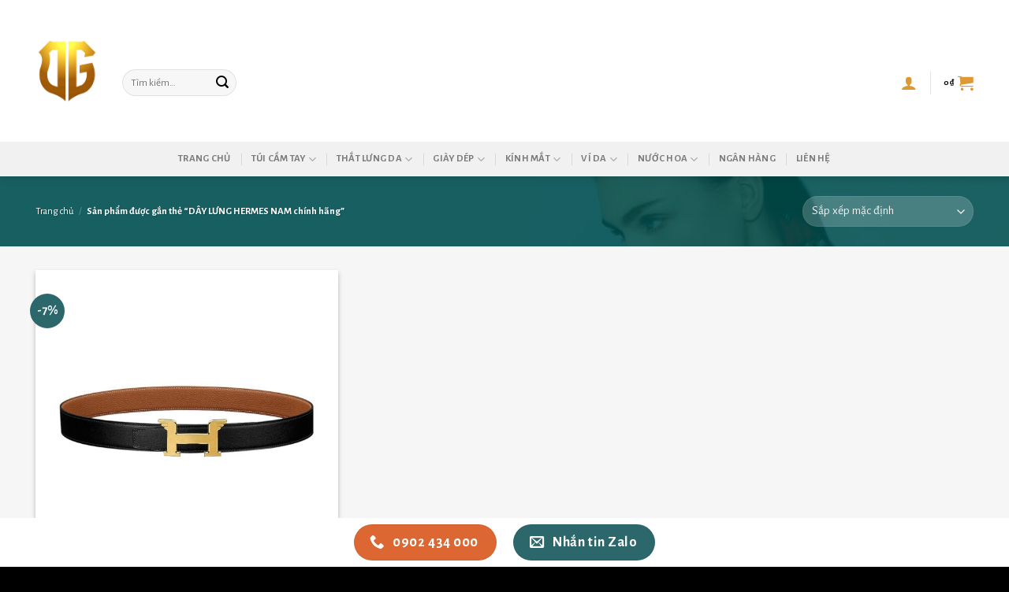

--- FILE ---
content_type: text/html; charset=UTF-8
request_url: https://storevietnam.com.vn/tags/day-lung-hermes-nam-chinh-hang/
body_size: 24464
content:
<!DOCTYPE html>
<!--[if IE 9 ]> <html lang="vi" class="ie9 loading-site no-js"> <![endif]-->
<!--[if IE 8 ]> <html lang="vi" class="ie8 loading-site no-js"> <![endif]-->
<!--[if (gte IE 9)|!(IE)]><!--><html lang="vi" class="loading-site no-js"> <!--<![endif]-->
<head>
<meta charset="UTF-8" />
<meta name="viewport" content="width=device-width, initial-scale=1.0, maximum-scale=1.0, user-scalable=no" />
<link rel="profile" href="http://gmpg.org/xfn/11" />
<link rel="pingback" href="https://storevietnam.com.vn/xmlrpc.php" />
<script>(function(html){html.className = html.className.replace(/\bno-js\b/,'js')})(document.documentElement);</script>
<meta name='robots' content='index, follow, max-image-preview:large, max-snippet:-1, max-video-preview:-1' />
<style>img:is([sizes="auto" i], [sizes^="auto," i]) { contain-intrinsic-size: 3000px 1500px }</style>
<meta name="viewport" content="width=device-width, initial-scale=1, maximum-scale=1" />
<!-- This site is optimized with the Yoast SEO plugin v26.4 - https://yoast.com/wordpress/plugins/seo/ -->
<title>DG Việt nam &gt;&gt; DÂY LƯNG HERMES NAM chính hãng - Store hàng hiệu DG Việt nam</title>
<link rel="canonical" href="https://storevietnam.com.vn/tags/day-lung-hermes-nam-chinh-hang/" />
<meta property="og:locale" content="vi_VN" />
<meta property="og:type" content="article" />
<meta property="og:title" content="DG Việt nam &gt;&gt; DÂY LƯNG HERMES NAM chính hãng - Store hàng hiệu DG Việt nam" />
<meta property="og:url" content="https://storevietnam.com.vn/tags/day-lung-hermes-nam-chinh-hang/" />
<meta property="og:site_name" content="Store hàng hiệu DG Việt nam" />
<meta name="twitter:card" content="summary_large_image" />
<script type="application/ld+json" class="yoast-schema-graph">{"@context":"https://schema.org","@graph":[{"@type":"CollectionPage","@id":"https://storevietnam.com.vn/tags/day-lung-hermes-nam-chinh-hang/","url":"https://storevietnam.com.vn/tags/day-lung-hermes-nam-chinh-hang/","name":"DG Việt nam >> DÂY LƯNG HERMES NAM chính hãng - Store hàng hiệu DG Việt nam","isPartOf":{"@id":"https://storevietnam.com.vn/#website"},"primaryImageOfPage":{"@id":"https://storevietnam.com.vn/tags/day-lung-hermes-nam-chinh-hang/#primaryimage"},"image":{"@id":"https://storevietnam.com.vn/tags/day-lung-hermes-nam-chinh-hang/#primaryimage"},"thumbnailUrl":"https://storevietnam.com.vn/wp-content/uploads/day-lung-hermes-chinh-hang-guertelschliesse-pegase-wendbarer-lederriemen-32mm-beltkit-32-073967CAAA_composite_2-077933CM2M_fron.jpg","breadcrumb":{"@id":"https://storevietnam.com.vn/tags/day-lung-hermes-nam-chinh-hang/#breadcrumb"},"inLanguage":"vi"},{"@type":"ImageObject","inLanguage":"vi","@id":"https://storevietnam.com.vn/tags/day-lung-hermes-nam-chinh-hang/#primaryimage","url":"https://storevietnam.com.vn/wp-content/uploads/day-lung-hermes-chinh-hang-guertelschliesse-pegase-wendbarer-lederriemen-32mm-beltkit-32-073967CAAA_composite_2-077933CM2M_fron.jpg","contentUrl":"https://storevietnam.com.vn/wp-content/uploads/day-lung-hermes-chinh-hang-guertelschliesse-pegase-wendbarer-lederriemen-32mm-beltkit-32-073967CAAA_composite_2-077933CM2M_fron.jpg","width":950,"height":950,"caption":"DÂY LƯNG HERMES chính hãng nam và nữ mã H077933CM2M"},{"@type":"BreadcrumbList","@id":"https://storevietnam.com.vn/tags/day-lung-hermes-nam-chinh-hang/#breadcrumb","itemListElement":[{"@type":"ListItem","position":1,"name":"Trang chủ","item":"https://storevietnam.com.vn/"},{"@type":"ListItem","position":2,"name":"DÂY LƯNG HERMES NAM chính hãng"}]},{"@type":"WebSite","@id":"https://storevietnam.com.vn/#website","url":"https://storevietnam.com.vn/","name":"Store hàng hiệu DG Việt nam","description":"","publisher":{"@id":"https://storevietnam.com.vn/#organization"},"potentialAction":[{"@type":"SearchAction","target":{"@type":"EntryPoint","urlTemplate":"https://storevietnam.com.vn/?s={search_term_string}"},"query-input":{"@type":"PropertyValueSpecification","valueRequired":true,"valueName":"search_term_string"}}],"inLanguage":"vi"},{"@type":"Organization","@id":"https://storevietnam.com.vn/#organization","name":"Store hàng hiệu DG Việt nam","url":"https://storevietnam.com.vn/","logo":{"@type":"ImageObject","inLanguage":"vi","@id":"https://storevietnam.com.vn/#/schema/logo/image/","url":"https://storevietnam.com.vn/wp-content/uploads/Shop-hang-hieu-uy-tin-gia-tot-nhat-tai-STORE-DG-Vietnam.png","contentUrl":"https://storevietnam.com.vn/wp-content/uploads/Shop-hang-hieu-uy-tin-gia-tot-nhat-tai-STORE-DG-Vietnam.png","width":634,"height":634,"caption":"Store hàng hiệu DG Việt nam"},"image":{"@id":"https://storevietnam.com.vn/#/schema/logo/image/"}}]}</script>
<!-- / Yoast SEO plugin. -->
<link rel='dns-prefetch' href='//cdn.jsdelivr.net' />
<link rel='dns-prefetch' href='//fonts.googleapis.com' />
<link rel="alternate" type="application/rss+xml" title="Dòng thông tin Store hàng hiệu DG Việt nam &raquo;" href="https://storevietnam.com.vn/feed/" />
<link rel="alternate" type="application/rss+xml" title="Store hàng hiệu DG Việt nam &raquo; Dòng bình luận" href="https://storevietnam.com.vn/comments/feed/" />
<link rel="alternate" type="application/rss+xml" title="Nguồn cấp Store hàng hiệu DG Việt nam &raquo; DÂY LƯNG HERMES NAM chính hãng Thẻ" href="https://storevietnam.com.vn/tags/day-lung-hermes-nam-chinh-hang/feed/" />
<link rel="prefetch" href="https://storevietnam.com.vn/wp-content/themes/flatsome/assets/js/chunk.countup.fe2c1016.js" />
<link rel="prefetch" href="https://storevietnam.com.vn/wp-content/themes/flatsome/assets/js/chunk.sticky-sidebar.a58a6557.js" />
<link rel="prefetch" href="https://storevietnam.com.vn/wp-content/themes/flatsome/assets/js/chunk.tooltips.29144c1c.js" />
<link rel="prefetch" href="https://storevietnam.com.vn/wp-content/themes/flatsome/assets/js/chunk.vendors-popups.947eca5c.js" />
<link rel="prefetch" href="https://storevietnam.com.vn/wp-content/themes/flatsome/assets/js/chunk.vendors-slider.f0d2cbc9.js" />
<!-- <link rel='stylesheet' id='dashicons-css' href='https://storevietnam.com.vn/wp-includes/css/dashicons.min.css?ver=6.8.3' type='text/css' media='all' /> -->
<!-- <link rel='stylesheet' id='menu-icons-extra-css' href='https://storevietnam.com.vn/wp-content/plugins/menu-icons/css/extra.min.css?ver=0.13.19' type='text/css' media='all' /> -->
<link rel="stylesheet" type="text/css" href="//storevietnam.com.vn/wp-content/cache/wpfc-minified/7bgthghc/63hcg.css" media="all"/>
<style id='wp-block-library-inline-css' type='text/css'>
:root{--wp-admin-theme-color:#007cba;--wp-admin-theme-color--rgb:0,124,186;--wp-admin-theme-color-darker-10:#006ba1;--wp-admin-theme-color-darker-10--rgb:0,107,161;--wp-admin-theme-color-darker-20:#005a87;--wp-admin-theme-color-darker-20--rgb:0,90,135;--wp-admin-border-width-focus:2px;--wp-block-synced-color:#7a00df;--wp-block-synced-color--rgb:122,0,223;--wp-bound-block-color:var(--wp-block-synced-color)}@media (min-resolution:192dpi){:root{--wp-admin-border-width-focus:1.5px}}.wp-element-button{cursor:pointer}:root{--wp--preset--font-size--normal:16px;--wp--preset--font-size--huge:42px}:root .has-very-light-gray-background-color{background-color:#eee}:root .has-very-dark-gray-background-color{background-color:#313131}:root .has-very-light-gray-color{color:#eee}:root .has-very-dark-gray-color{color:#313131}:root .has-vivid-green-cyan-to-vivid-cyan-blue-gradient-background{background:linear-gradient(135deg,#00d084,#0693e3)}:root .has-purple-crush-gradient-background{background:linear-gradient(135deg,#34e2e4,#4721fb 50%,#ab1dfe)}:root .has-hazy-dawn-gradient-background{background:linear-gradient(135deg,#faaca8,#dad0ec)}:root .has-subdued-olive-gradient-background{background:linear-gradient(135deg,#fafae1,#67a671)}:root .has-atomic-cream-gradient-background{background:linear-gradient(135deg,#fdd79a,#004a59)}:root .has-nightshade-gradient-background{background:linear-gradient(135deg,#330968,#31cdcf)}:root .has-midnight-gradient-background{background:linear-gradient(135deg,#020381,#2874fc)}.has-regular-font-size{font-size:1em}.has-larger-font-size{font-size:2.625em}.has-normal-font-size{font-size:var(--wp--preset--font-size--normal)}.has-huge-font-size{font-size:var(--wp--preset--font-size--huge)}.has-text-align-center{text-align:center}.has-text-align-left{text-align:left}.has-text-align-right{text-align:right}#end-resizable-editor-section{display:none}.aligncenter{clear:both}.items-justified-left{justify-content:flex-start}.items-justified-center{justify-content:center}.items-justified-right{justify-content:flex-end}.items-justified-space-between{justify-content:space-between}.screen-reader-text{border:0;clip-path:inset(50%);height:1px;margin:-1px;overflow:hidden;padding:0;position:absolute;width:1px;word-wrap:normal!important}.screen-reader-text:focus{background-color:#ddd;clip-path:none;color:#444;display:block;font-size:1em;height:auto;left:5px;line-height:normal;padding:15px 23px 14px;text-decoration:none;top:5px;width:auto;z-index:100000}html :where(.has-border-color){border-style:solid}html :where([style*=border-top-color]){border-top-style:solid}html :where([style*=border-right-color]){border-right-style:solid}html :where([style*=border-bottom-color]){border-bottom-style:solid}html :where([style*=border-left-color]){border-left-style:solid}html :where([style*=border-width]){border-style:solid}html :where([style*=border-top-width]){border-top-style:solid}html :where([style*=border-right-width]){border-right-style:solid}html :where([style*=border-bottom-width]){border-bottom-style:solid}html :where([style*=border-left-width]){border-left-style:solid}html :where(img[class*=wp-image-]){height:auto;max-width:100%}:where(figure){margin:0 0 1em}html :where(.is-position-sticky){--wp-admin--admin-bar--position-offset:var(--wp-admin--admin-bar--height,0px)}@media screen and (max-width:600px){html :where(.is-position-sticky){--wp-admin--admin-bar--position-offset:0px}}
</style>
<style id='classic-theme-styles-inline-css' type='text/css'>
/*! This file is auto-generated */
.wp-block-button__link{color:#fff;background-color:#32373c;border-radius:9999px;box-shadow:none;text-decoration:none;padding:calc(.667em + 2px) calc(1.333em + 2px);font-size:1.125em}.wp-block-file__button{background:#32373c;color:#fff;text-decoration:none}
</style>
<!-- <link rel='stylesheet' id='contact-form-7-css' href='https://storevietnam.com.vn/wp-content/plugins/contact-form-7/includes/css/styles.css?ver=6.1.3' type='text/css' media='all' /> -->
<link rel="stylesheet" type="text/css" href="//storevietnam.com.vn/wp-content/cache/wpfc-minified/ft7h3he9/63hcg.css" media="all"/>
<style id='woocommerce-inline-inline-css' type='text/css'>
.woocommerce form .form-row .required { visibility: visible; }
</style>
<!-- <link rel='stylesheet' id='brands-styles-css' href='https://storevietnam.com.vn/wp-content/plugins/woocommerce/assets/css/brands.css?ver=10.3.5' type='text/css' media='all' /> -->
<!-- <link rel='stylesheet' id='tablepress-default-css' href='https://storevietnam.com.vn/wp-content/plugins/tablepress/css/build/default.css?ver=3.2.5' type='text/css' media='all' /> -->
<!-- <link rel='stylesheet' id='flatsome-main-css' href='https://storevietnam.com.vn/wp-content/themes/flatsome/assets/css/flatsome.css?ver=3.15.4' type='text/css' media='all' /> -->
<link rel="stylesheet" type="text/css" href="//storevietnam.com.vn/wp-content/cache/wpfc-minified/qshld2pd/63hcg.css" media="all"/>
<style id='flatsome-main-inline-css' type='text/css'>
@font-face {
font-family: "fl-icons";
font-display: block;
src: url(https://storevietnam.com.vn/wp-content/themes/flatsome/assets/css/icons/fl-icons.eot?v=3.15.4);
src:
url(https://storevietnam.com.vn/wp-content/themes/flatsome/assets/css/icons/fl-icons.eot#iefix?v=3.15.4) format("embedded-opentype"),
url(https://storevietnam.com.vn/wp-content/themes/flatsome/assets/css/icons/fl-icons.woff2?v=3.15.4) format("woff2"),
url(https://storevietnam.com.vn/wp-content/themes/flatsome/assets/css/icons/fl-icons.ttf?v=3.15.4) format("truetype"),
url(https://storevietnam.com.vn/wp-content/themes/flatsome/assets/css/icons/fl-icons.woff?v=3.15.4) format("woff"),
url(https://storevietnam.com.vn/wp-content/themes/flatsome/assets/css/icons/fl-icons.svg?v=3.15.4#fl-icons) format("svg");
}
</style>
<!-- <link rel='stylesheet' id='flatsome-shop-css' href='https://storevietnam.com.vn/wp-content/themes/flatsome/assets/css/flatsome-shop.css?ver=3.15.4' type='text/css' media='all' /> -->
<!-- <link rel='stylesheet' id='flatsome-style-css' href='https://storevietnam.com.vn/wp-content/themes/flatsome-child/style.css?ver=3.0' type='text/css' media='all' /> -->
<link rel="stylesheet" type="text/css" href="//storevietnam.com.vn/wp-content/cache/wpfc-minified/lnenaw6p/63hcg.css" media="all"/>
<link rel='stylesheet' id='flatsome-googlefonts-css' href='//fonts.googleapis.com/css?family=Alegreya+Sans%3Aregular%2C700%2Cregular%2C700%2Cregular&#038;display=swap&#038;ver=3.9' type='text/css' media='all' />
<script src='//storevietnam.com.vn/wp-content/cache/wpfc-minified/87ek0mnh/63hcg.js' type="text/javascript"></script>
<!-- <script type="text/javascript" src="https://storevietnam.com.vn/wp-includes/js/jquery/jquery.min.js?ver=3.7.1" id="jquery-core-js"></script> -->
<!-- <script type="text/javascript" src="https://storevietnam.com.vn/wp-includes/js/jquery/jquery-migrate.min.js?ver=3.4.1" id="jquery-migrate-js"></script> -->
<!-- <script type="text/javascript" src="https://storevietnam.com.vn/wp-content/plugins/foxtool/link/index.js?ver=2.5.2" id="index-ft-js"></script> -->
<!-- <script type="text/javascript" src="https://storevietnam.com.vn/wp-content/plugins/woocommerce/assets/js/jquery-blockui/jquery.blockUI.min.js?ver=2.7.0-wc.10.3.5" id="wc-jquery-blockui-js" defer="defer" data-wp-strategy="defer"></script> -->
<script type="text/javascript" id="wc-add-to-cart-js-extra">
/* <![CDATA[ */
var wc_add_to_cart_params = {"ajax_url":"\/wp-admin\/admin-ajax.php","wc_ajax_url":"\/?wc-ajax=%%endpoint%%","i18n_view_cart":"Xem gi\u1ecf h\u00e0ng","cart_url":"https:\/\/storevietnam.com.vn\/gio-hang\/","is_cart":"","cart_redirect_after_add":"no"};
/* ]]> */
</script>
<script src='//storevietnam.com.vn/wp-content/cache/wpfc-minified/f2uh3v8r/63hcg.js' type="text/javascript"></script>
<!-- <script type="text/javascript" src="https://storevietnam.com.vn/wp-content/plugins/woocommerce/assets/js/frontend/add-to-cart.min.js?ver=10.3.5" id="wc-add-to-cart-js" defer="defer" data-wp-strategy="defer"></script> -->
<!-- <script type="text/javascript" src="https://storevietnam.com.vn/wp-content/plugins/woocommerce/assets/js/js-cookie/js.cookie.min.js?ver=2.1.4-wc.10.3.5" id="wc-js-cookie-js" defer="defer" data-wp-strategy="defer"></script> -->
<script type="text/javascript" id="woocommerce-js-extra">
/* <![CDATA[ */
var woocommerce_params = {"ajax_url":"\/wp-admin\/admin-ajax.php","wc_ajax_url":"\/?wc-ajax=%%endpoint%%","i18n_password_show":"Hi\u1ec3n th\u1ecb m\u1eadt kh\u1ea9u","i18n_password_hide":"\u1ea8n m\u1eadt kh\u1ea9u"};
/* ]]> */
</script>
<script src='//storevietnam.com.vn/wp-content/cache/wpfc-minified/7aclg7ot/63hcg.js' type="text/javascript"></script>
<!-- <script type="text/javascript" src="https://storevietnam.com.vn/wp-content/plugins/woocommerce/assets/js/frontend/woocommerce.min.js?ver=10.3.5" id="woocommerce-js" defer="defer" data-wp-strategy="defer"></script> -->
<link rel="https://api.w.org/" href="https://storevietnam.com.vn/wp-json/" /><link rel="alternate" title="JSON" type="application/json" href="https://storevietnam.com.vn/wp-json/wp/v2/product_tag/3937" /><link rel="EditURI" type="application/rsd+xml" title="RSD" href="https://storevietnam.com.vn/xmlrpc.php?rsd" />
<meta name="generator" content="WordPress 6.8.3" />
<meta name="generator" content="WooCommerce 10.3.5" />
<!--[if IE]><link rel="stylesheet" type="text/css" href="https://storevietnam.com.vn/wp-content/themes/flatsome/assets/css/ie-fallback.css"><script src="//cdnjs.cloudflare.com/ajax/libs/html5shiv/3.6.1/html5shiv.js"></script><script>var head = document.getElementsByTagName('head')[0],style = document.createElement('style');style.type = 'text/css';style.styleSheet.cssText = ':before,:after{content:none !important';head.appendChild(style);setTimeout(function(){head.removeChild(style);}, 0);</script><script src="https://storevietnam.com.vn/wp-content/themes/flatsome/assets/libs/ie-flexibility.js"></script><![endif]--><meta name="google-site-verification" content="V8x71ZOyUC2tf4l_4c5PF9Y3IwIbPlNPfl5TbLhDE_k" />	<noscript><style>.woocommerce-product-gallery{ opacity: 1 !important; }</style></noscript>
<link rel="icon" href="https://storevietnam.com.vn/wp-content/uploads/cropped-DG-Store-hang-hieu-uy-tin-tai-Viet-nam-32x32.png" sizes="32x32" />
<link rel="icon" href="https://storevietnam.com.vn/wp-content/uploads/cropped-DG-Store-hang-hieu-uy-tin-tai-Viet-nam-192x192.png" sizes="192x192" />
<link rel="apple-touch-icon" href="https://storevietnam.com.vn/wp-content/uploads/cropped-DG-Store-hang-hieu-uy-tin-tai-Viet-nam-180x180.png" />
<meta name="msapplication-TileImage" content="https://storevietnam.com.vn/wp-content/uploads/cropped-DG-Store-hang-hieu-uy-tin-tai-Viet-nam-270x270.png" />
<style id="custom-css" type="text/css">:root {--primary-color: #dc6732;}.container-width, .full-width .ubermenu-nav, .container, .row{max-width: 1220px}.row.row-collapse{max-width: 1190px}.row.row-small{max-width: 1212.5px}.row.row-large{max-width: 1250px}body.framed, body.framed header, body.framed .header-wrapper, body.boxed, body.boxed header, body.boxed .header-wrapper, body.boxed .is-sticky-section{ max-width: 1250px}.sticky-add-to-cart--active, #wrapper,#main,#main.dark{background-color: #f6f6f6}.header-main{height: 180px}#logo img{max-height: 180px}#logo{width:80px;}#logo img{padding:5px 0;}.header-bottom{min-height: 44px}.header-top{min-height: 30px}.transparent .header-main{height: 70px}.transparent #logo img{max-height: 70px}.has-transparent + .page-title:first-of-type,.has-transparent + #main > .page-title,.has-transparent + #main > div > .page-title,.has-transparent + #main .page-header-wrapper:first-of-type .page-title{padding-top: 120px;}.header.show-on-scroll,.stuck .header-main{height:70px!important}.stuck #logo img{max-height: 70px!important}.search-form{ width: 15%;}.header-bg-color {background-color: #ffffff}.header-bottom {background-color: #f1f1f1}.header-main .nav > li > a{line-height: 16px }.header-wrapper:not(.stuck) .header-main .header-nav{margin-top: 30px }.stuck .header-main .nav > li > a{line-height: 50px }.header-bottom-nav > li > a{line-height: 16px }@media (max-width: 549px) {.header-main{height: 220px}#logo img{max-height: 220px}}.nav-dropdown-has-arrow.nav-dropdown-has-border li.has-dropdown:before{border-bottom-color: #e5e5e5;}.nav .nav-dropdown{border-color: #e5e5e5 }.nav-dropdown{border-radius:5px}.nav-dropdown{font-size:90%}.nav-dropdown-has-arrow li.has-dropdown:after{border-bottom-color: #ffffff;}.nav .nav-dropdown{background-color: #ffffff}.header-top{background-color:#000000!important;}.blog-wrapper{background-color: #f6f6f6;}/* Color */.accordion-title.active, .has-icon-bg .icon .icon-inner,.logo a, .primary.is-underline, .primary.is-link, .badge-outline .badge-inner, .nav-outline > li.active> a,.nav-outline >li.active > a, .cart-icon strong,[data-color='primary'], .is-outline.primary{color: #dc6732;}/* Color !important */[data-text-color="primary"]{color: #dc6732!important;}/* Background Color */[data-text-bg="primary"]{background-color: #dc6732;}/* Background */.scroll-to-bullets a,.featured-title, .label-new.menu-item > a:after, .nav-pagination > li > .current,.nav-pagination > li > span:hover,.nav-pagination > li > a:hover,.has-hover:hover .badge-outline .badge-inner,button[type="submit"], .button.wc-forward:not(.checkout):not(.checkout-button), .button.submit-button, .button.primary:not(.is-outline),.featured-table .title,.is-outline:hover, .has-icon:hover .icon-label,.nav-dropdown-bold .nav-column li > a:hover, .nav-dropdown.nav-dropdown-bold > li > a:hover, .nav-dropdown-bold.dark .nav-column li > a:hover, .nav-dropdown.nav-dropdown-bold.dark > li > a:hover, .header-vertical-menu__opener ,.is-outline:hover, .tagcloud a:hover,.grid-tools a, input[type='submit']:not(.is-form), .box-badge:hover .box-text, input.button.alt,.nav-box > li > a:hover,.nav-box > li.active > a,.nav-pills > li.active > a ,.current-dropdown .cart-icon strong, .cart-icon:hover strong, .nav-line-bottom > li > a:before, .nav-line-grow > li > a:before, .nav-line > li > a:before,.banner, .header-top, .slider-nav-circle .flickity-prev-next-button:hover svg, .slider-nav-circle .flickity-prev-next-button:hover .arrow, .primary.is-outline:hover, .button.primary:not(.is-outline), input[type='submit'].primary, input[type='submit'].primary, input[type='reset'].button, input[type='button'].primary, .badge-inner{background-color: #dc6732;}/* Border */.nav-vertical.nav-tabs > li.active > a,.scroll-to-bullets a.active,.nav-pagination > li > .current,.nav-pagination > li > span:hover,.nav-pagination > li > a:hover,.has-hover:hover .badge-outline .badge-inner,.accordion-title.active,.featured-table,.is-outline:hover, .tagcloud a:hover,blockquote, .has-border, .cart-icon strong:after,.cart-icon strong,.blockUI:before, .processing:before,.loading-spin, .slider-nav-circle .flickity-prev-next-button:hover svg, .slider-nav-circle .flickity-prev-next-button:hover .arrow, .primary.is-outline:hover{border-color: #dc6732}.nav-tabs > li.active > a{border-top-color: #dc6732}.widget_shopping_cart_content .blockUI.blockOverlay:before { border-left-color: #dc6732 }.woocommerce-checkout-review-order .blockUI.blockOverlay:before { border-left-color: #dc6732 }/* Fill */.slider .flickity-prev-next-button:hover svg,.slider .flickity-prev-next-button:hover .arrow{fill: #dc6732;}/* Background Color */[data-icon-label]:after, .secondary.is-underline:hover,.secondary.is-outline:hover,.icon-label,.button.secondary:not(.is-outline),.button.alt:not(.is-outline), .badge-inner.on-sale, .button.checkout, .single_add_to_cart_button, .current .breadcrumb-step{ background-color:#2c676c; }[data-text-bg="secondary"]{background-color: #2c676c;}/* Color */.secondary.is-underline,.secondary.is-link, .secondary.is-outline,.stars a.active, .star-rating:before, .woocommerce-page .star-rating:before,.star-rating span:before, .color-secondary{color: #2c676c}/* Color !important */[data-text-color="secondary"]{color: #2c676c!important;}/* Border */.secondary.is-outline:hover{border-color:#2c676c}.success.is-underline:hover,.success.is-outline:hover,.success{background-color: #1e73be}.success-color, .success.is-link, .success.is-outline{color: #1e73be;}.success-border{border-color: #1e73be!important;}/* Color !important */[data-text-color="success"]{color: #1e73be!important;}/* Background Color */[data-text-bg="success"]{background-color: #1e73be;}.alert.is-underline:hover,.alert.is-outline:hover,.alert{background-color: #eb1313}.alert.is-link, .alert.is-outline, .color-alert{color: #eb1313;}/* Color !important */[data-text-color="alert"]{color: #eb1313!important;}/* Background Color */[data-text-bg="alert"]{background-color: #eb1313;}body{font-size: 100%;}@media screen and (max-width: 549px){body{font-size: 100%;}}body{font-family:"Alegreya Sans", sans-serif}body{font-weight: 0}body{color: #000000}.nav > li > a {font-family:"Alegreya Sans", sans-serif;}.mobile-sidebar-levels-2 .nav > li > ul > li > a {font-family:"Alegreya Sans", sans-serif;}.nav > li > a {font-weight: 700;}.mobile-sidebar-levels-2 .nav > li > ul > li > a {font-weight: 700;}h1,h2,h3,h4,h5,h6,.heading-font, .off-canvas-center .nav-sidebar.nav-vertical > li > a{font-family: "Alegreya Sans", sans-serif;}h1,h2,h3,h4,h5,h6,.heading-font,.banner h1,.banner h2{font-weight: 700;}h1,h2,h3,h4,h5,h6,.heading-font{color: #000000;}.breadcrumbs{text-transform: none;}.alt-font{font-family: "Alegreya Sans", sans-serif;}.alt-font{font-weight: 0!important;}.header:not(.transparent) .header-nav-main.nav > li > a {color: #000000;}.header:not(.transparent) .header-nav-main.nav > li > a:hover,.header:not(.transparent) .header-nav-main.nav > li.active > a,.header:not(.transparent) .header-nav-main.nav > li.current > a,.header:not(.transparent) .header-nav-main.nav > li > a.active,.header:not(.transparent) .header-nav-main.nav > li > a.current{color: #dd9933;}.header-nav-main.nav-line-bottom > li > a:before,.header-nav-main.nav-line-grow > li > a:before,.header-nav-main.nav-line > li > a:before,.header-nav-main.nav-box > li > a:hover,.header-nav-main.nav-box > li.active > a,.header-nav-main.nav-pills > li > a:hover,.header-nav-main.nav-pills > li.active > a{color:#FFF!important;background-color: #dd9933;}a{color: #bc8738;}a:hover{color: #dd9933;}.tagcloud a:hover{border-color: #dd9933;background-color: #dd9933;}.widget a{color: #282828;}.widget a:hover{color: #eaae23;}.widget .tagcloud a:hover{border-color: #eaae23; background-color: #eaae23;}.is-divider{background-color: rgba(10,12,0,0.84);}.shop-page-title.featured-title .title-overlay{background-color: rgba(0,81,78,0.85);}.shop-page-title.featured-title .title-bg{background-image: url(https://storevietnam.com.vn/wp-content/uploads/Day-that-lung-Hermes-hang-hieu-tai-dai-dien-Hermes-VietNam.jpg);}.pswp__bg,.mfp-bg.mfp-ready{background-color: #000000}@media screen and (min-width: 550px){.products .box-vertical .box-image{min-width: 600px!important;width: 600px!important;}}.header-main .social-icons,.header-main .cart-icon strong,.header-main .menu-title,.header-main .header-button > .button.is-outline,.header-main .nav > li > a > i:not(.icon-angle-down){color: #dd9933!important;}.header-main .header-button > .button.is-outline,.header-main .cart-icon strong:after,.header-main .cart-icon strong{border-color: #dd9933!important;}.header-main .header-button > .button:not(.is-outline){background-color: #dd9933!important;}.header-main .current-dropdown .cart-icon strong,.header-main .header-button > .button:hover,.header-main .header-button > .button:hover i,.header-main .header-button > .button:hover span{color:#FFF!important;}.header-main .menu-title:hover,.header-main .social-icons a:hover,.header-main .header-button > .button.is-outline:hover,.header-main .nav > li > a:hover > i:not(.icon-angle-down){color: #000000!important;}.header-main .current-dropdown .cart-icon strong,.header-main .header-button > .button:hover{background-color: #000000!important;}.header-main .current-dropdown .cart-icon strong:after,.header-main .current-dropdown .cart-icon strong,.header-main .header-button > .button:hover{border-color: #000000!important;}.absolute-footer, html{background-color: #000000}/* Custom CSS */.nav > li > ul {padding:5px!important;}.second-bar {margin:auto;width:80px;height:2px;background:#71c5e9;margin-top:0!important;margin-bottom:20px;}.container-width {max-width:1250px!important;}.sidebar-title span {color:#fff!important;text-indent:0!important;}.sidebar-title {color:#fff!important;text-align:center!important;}.right-sidebar .button {margin-bottom:1px!important;text-align:justify;text-indent:10px;color:#000!important;font-weight:normal;}.right-sidebar {padding:0!important;}.right-sidebar .icon-angle-right {float:right;padding-right:15px;margin-top:10px;}#product-sidebar {padding-left:0!important;border-left:none!important;}.product-container .col-divided {border-right:none!important;}.tu-van {background: #ed6200;color: #fff;text-transform:uppercase;font-weight:bold;font-size:130%;border-radius:5px;margin:auto;width:100%;padding: 5px 0;text-align:center;}#hotline {position:fixed;bottom:-10px;z-index:9999;width:100%;background:#fff;z-index:9999;padding-top:8px;}#mobile-phone, .popup_quickbuy_shipping_title, .popup_quickbuy_total_calc {display:none;}.absolute-footer {padding-bottom:70px;}.devvn-popup-title, .devvn-order-btn, .devvn_buy_now{background:#ed6200!important;}/* Custom CSS Mobile */@media (max-width: 549px){#hotline {display:none;}#mobile-phone {display:block;background:rgba(0,0,0,0.7);position:fixed;bottom:-35px!important;width:100%!important;padding-top:10px;z-index:9999;}}.label-new.menu-item > a:after{content:"New";}.label-hot.menu-item > a:after{content:"Hot";}.label-sale.menu-item > a:after{content:"Sale";}.label-popular.menu-item > a:after{content:"Popular";}</style></head>
<body class="archive tax-product_tag term-day-lung-hermes-nam-chinh-hang term-3937 wp-theme-flatsome wp-child-theme-flatsome-child theme-flatsome woocommerce woocommerce-page woocommerce-no-js header-shadow lightbox nav-dropdown-has-arrow nav-dropdown-has-shadow nav-dropdown-has-border">
<a class="skip-link screen-reader-text" href="#main">Skip to content</a>
<div id="wrapper">
<header id="header" class="header has-sticky sticky-jump">
<div class="header-wrapper">
<div id="masthead" class="header-main ">
<div class="header-inner flex-row container logo-left medium-logo-center" role="navigation">
<!-- Logo -->
<div id="logo" class="flex-col logo">
<!-- Header logo -->
<a href="https://storevietnam.com.vn/" title="Store hàng hiệu DG Việt nam" rel="home">
<img width="360" height="360" src="https://storevietnam.com.vn/wp-content/uploads/DG-Vietnam-Store-hang-hieu-uy-tin-nhat-tai-Vietnam.png" class="header_logo header-logo" alt="Store hàng hiệu DG Việt nam"/><img  width="500" height="500" src="https://storevietnam.com.vn/wp-content/uploads/DG-Store-hang-hieu-uy-tin-tai-Vietnam.png" class="header-logo-dark" alt="Store hàng hiệu DG Việt nam"/></a>
</div>
<!-- Mobile Left Elements -->
<div class="flex-col show-for-medium flex-left">
<ul class="mobile-nav nav nav-left ">
<li class="nav-icon has-icon">
<a href="#" data-open="#main-menu" data-pos="left" data-bg="main-menu-overlay" data-color="" class="is-small" aria-controls="main-menu" aria-expanded="false">
<i class="icon-menu" ></i>
</a>
</li><li class="header-search header-search-dropdown has-icon has-dropdown menu-item-has-children">
<a href="#" class="is-small"><i class="icon-search" ></i></a>
<ul class="nav-dropdown nav-dropdown-bold">
<li class="header-search-form search-form html relative has-icon">
<div class="header-search-form-wrapper">
<div class="searchform-wrapper ux-search-box relative form-flat is-normal"><form role="search" method="get" class="searchform" action="https://storevietnam.com.vn/">
<div class="flex-row relative">
<div class="flex-col flex-grow">
<label class="screen-reader-text" for="woocommerce-product-search-field-0">Tìm kiếm:</label>
<input type="search" id="woocommerce-product-search-field-0" class="search-field mb-0" placeholder="Tìm kiếm&hellip;" value="" name="s" />
<input type="hidden" name="post_type" value="product" />
<input type="hidden" name="lang" value="vi" />
</div>
<div class="flex-col">
<button type="submit" value="Tìm kiếm" class="ux-search-submit submit-button secondary button icon mb-0" aria-label="Submit">
<i class="icon-search" ></i>			</button>
</div>
</div>
<div class="live-search-results text-left z-top"></div>
</form>
</div>	</div>
</li>	</ul><!-- .nav-dropdown -->
</li>
</ul>
</div>
<!-- Left Elements -->
<div class="flex-col hide-for-medium flex-left
flex-grow">
<ul class="header-nav header-nav-main nav nav-left  nav-size-small nav-spacing-medium nav-uppercase" >
<li class="header-search-form search-form html relative has-icon">
<div class="header-search-form-wrapper">
<div class="searchform-wrapper ux-search-box relative form-flat is-normal"><form role="search" method="get" class="searchform" action="https://storevietnam.com.vn/">
<div class="flex-row relative">
<div class="flex-col flex-grow">
<label class="screen-reader-text" for="woocommerce-product-search-field-1">Tìm kiếm:</label>
<input type="search" id="woocommerce-product-search-field-1" class="search-field mb-0" placeholder="Tìm kiếm&hellip;" value="" name="s" />
<input type="hidden" name="post_type" value="product" />
<input type="hidden" name="lang" value="vi" />
</div>
<div class="flex-col">
<button type="submit" value="Tìm kiếm" class="ux-search-submit submit-button secondary button icon mb-0" aria-label="Submit">
<i class="icon-search" ></i>			</button>
</div>
</div>
<div class="live-search-results text-left z-top"></div>
</form>
</div>	</div>
</li>            </ul>
</div>
<!-- Right Elements -->
<div class="flex-col hide-for-medium flex-right">
<ul class="header-nav header-nav-main nav nav-right  nav-size-small nav-spacing-medium nav-uppercase">
<li class="account-item has-icon
"
>
<a href="https://storevietnam.com.vn/tai-khoan/"
class="nav-top-link nav-top-not-logged-in is-small"
>
<i class="icon-user" ></i>
</a><!-- .account-login-link -->
</li>
<li class="header-divider"></li><li class="cart-item has-icon has-dropdown">
<a href="https://storevietnam.com.vn/gio-hang/" title="Giỏ hàng" class="header-cart-link is-small">
<span class="header-cart-title">
<span class="cart-price"><span class="woocommerce-Price-amount amount"><bdi>0<span class="woocommerce-Price-currencySymbol">&#8363;</span></bdi></span></span>
</span>
<i class="icon-shopping-cart"
data-icon-label="0">
</i>
</a>
<ul class="nav-dropdown nav-dropdown-bold">
<li class="html widget_shopping_cart">
<div class="widget_shopping_cart_content">
<p class="woocommerce-mini-cart__empty-message">Chưa có sản phẩm trong giỏ hàng.</p>
</div>
</li>
</ul><!-- .nav-dropdown -->
</li>
</ul>
</div>
<!-- Mobile Right Elements -->
<div class="flex-col show-for-medium flex-right">
<ul class="mobile-nav nav nav-right ">
<li class="account-item has-icon">
<a href="https://storevietnam.com.vn/tai-khoan/"
class="account-link-mobile is-small" title="Tài khoản">
<i class="icon-user" ></i>	</a><!-- .account-link -->
</li>
<li class="cart-item has-icon">
<a href="https://storevietnam.com.vn/gio-hang/" class="header-cart-link off-canvas-toggle nav-top-link is-small" data-open="#cart-popup" data-class="off-canvas-cart" title="Giỏ hàng" data-pos="right">
<i class="icon-shopping-cart"
data-icon-label="0">
</i>
</a>
<!-- Cart Sidebar Popup -->
<div id="cart-popup" class="mfp-hide widget_shopping_cart">
<div class="cart-popup-inner inner-padding">
<div class="cart-popup-title text-center">
<h4 class="uppercase">Giỏ hàng</h4>
<div class="is-divider"></div>
</div>
<div class="widget_shopping_cart_content">
<p class="woocommerce-mini-cart__empty-message">Chưa có sản phẩm trong giỏ hàng.</p>
</div>
<div class="cart-sidebar-content relative"></div>  </div>
</div>
</li>
</ul>
</div>
</div><!-- .header-inner -->
</div><!-- .header-main --><div id="wide-nav" class="header-bottom wide-nav flex-has-center hide-for-medium">
<div class="flex-row container">
<div class="flex-col hide-for-medium flex-center">
<ul class="nav header-nav header-bottom-nav nav-center  nav-divided nav-spacing-xlarge nav-uppercase">
<li id="menu-item-54" class="menu-item menu-item-type-post_type menu-item-object-page menu-item-home menu-item-54 menu-item-design-default"><a href="https://storevietnam.com.vn/" class="nav-top-link">Trang chủ</a></li>
<li id="menu-item-10977" class="menu-item menu-item-type-custom menu-item-object-custom menu-item-has-children menu-item-10977 menu-item-design-default has-dropdown"><a href="/tui-cam-tay-hang-hieu-nam-nu/" class="nav-top-link">Túi cầm tay<i class="icon-angle-down" ></i></a>
<ul class="sub-menu nav-dropdown nav-dropdown-bold">
<li id="menu-item-11898" class="menu-item menu-item-type-custom menu-item-object-custom menu-item-11898"><a href="/tui-hermes-chinh-hang/">Túi Hermes</a></li>
<li id="menu-item-11899" class="menu-item menu-item-type-custom menu-item-object-custom menu-item-11899"><a href="/tui-salvatore-ferragamo-chinh-hang/">Túi Salvatore Ferragamo</a></li>
</ul>
</li>
<li id="menu-item-8462" class="menu-item menu-item-type-custom menu-item-object-custom menu-item-has-children menu-item-8462 menu-item-design-default has-dropdown"><a href="/that-lung-hang-hieu/" class="nav-top-link">Thắt lưng da<i class="icon-angle-down" ></i></a>
<ul class="sub-menu nav-dropdown nav-dropdown-bold">
<li id="menu-item-3367" class="menu-item menu-item-type-custom menu-item-object-custom menu-item-has-children menu-item-3367 nav-dropdown-col"><a href="/day-lung-hermes-chinh-hang/">Dây lưng Hermès</a>
<ul class="sub-menu nav-column nav-dropdown-bold">
<li id="menu-item-1135" class="menu-item menu-item-type-custom menu-item-object-custom menu-item-1135"><a href="/that-lung-hermes-nam/">Thắt lưng Hermes nam</a></li>
<li id="menu-item-1136" class="menu-item menu-item-type-custom menu-item-object-custom menu-item-1136"><a href="/that-lung-hermes-nu/">Thắt lưng Hermes nữ</a></li>
</ul>
</li>
<li id="menu-item-9461" class="menu-item menu-item-type-custom menu-item-object-custom menu-item-has-children menu-item-9461 nav-dropdown-col"><a href="/that-lung-salvatore-ferragamo-chinh-hang/">Thắt lưng Salvatore Ferragamo</a>
<ul class="sub-menu nav-column nav-dropdown-bold">
<li id="menu-item-9552" class="menu-item menu-item-type-custom menu-item-object-custom menu-item-9552"><a href="/that-lung-salvatore-ferragamo-nam-chinh-hang/">Thắt lưng Salvatore Ferragamo nam</a></li>
<li id="menu-item-9569" class="menu-item menu-item-type-custom menu-item-object-custom menu-item-9569"><a href="/day-lung-salvatore-ferragamo-nu-authentic/">Dây lưng Salvatore Ferragamo nữ</a></li>
</ul>
</li>
</ul>
</li>
<li id="menu-item-10972" class="menu-item menu-item-type-custom menu-item-object-custom menu-item-has-children menu-item-10972 menu-item-design-default has-dropdown"><a href="/giay-dep-hang-hieu/" class="nav-top-link">Giày dép<i class="icon-angle-down" ></i></a>
<ul class="sub-menu nav-dropdown nav-dropdown-bold">
<li id="menu-item-11914" class="menu-item menu-item-type-custom menu-item-object-custom menu-item-has-children menu-item-11914 nav-dropdown-col"><a href="/giay-hermes-chinh-hang/">Giày Hermes</a>
<ul class="sub-menu nav-column nav-dropdown-bold">
<li id="menu-item-11915" class="menu-item menu-item-type-custom menu-item-object-custom menu-item-11915"><a href="/giay-hermes-nam-authentic/">Giày Hermes nam</a></li>
<li id="menu-item-11916" class="menu-item menu-item-type-custom menu-item-object-custom menu-item-11916"><a href="/giay-hermes-nu-chinh-hang/">Giày Hermes nữ</a></li>
</ul>
</li>
<li id="menu-item-11917" class="menu-item menu-item-type-custom menu-item-object-custom menu-item-has-children menu-item-11917 nav-dropdown-col"><a href="/giay-salvatore-ferragamo-chinh-hang/">Giày Salvatore Ferragamo</a>
<ul class="sub-menu nav-column nav-dropdown-bold">
<li id="menu-item-11918" class="menu-item menu-item-type-custom menu-item-object-custom menu-item-11918"><a href="/giay-salvatore-ferragamo-nam-authentic/">Giày Salvatore Ferragamo nam</a></li>
<li id="menu-item-11919" class="menu-item menu-item-type-custom menu-item-object-custom menu-item-11919"><a href="/giay-salvatore-ferragamo-nu-chinh-hang/">Giày Salvatore Ferragamo nữ</a></li>
</ul>
</li>
<li id="menu-item-11950" class="menu-item menu-item-type-custom menu-item-object-custom menu-item-has-children menu-item-11950 nav-dropdown-col"><a href="/dep-hang-hieu-chinh-hang/">Dép hàng hiệu</a>
<ul class="sub-menu nav-column nav-dropdown-bold">
<li id="menu-item-11951" class="menu-item menu-item-type-custom menu-item-object-custom menu-item-11951"><a href="/dep-nam-hang-hieu/">Dép nam hàng hiệu</a></li>
<li id="menu-item-11952" class="menu-item menu-item-type-custom menu-item-object-custom menu-item-11952"><a href="/dep-nu-hang-hieu-authentic/">Dép nữ hàng hiệu</a></li>
</ul>
</li>
</ul>
</li>
<li id="menu-item-10055" class="menu-item menu-item-type-custom menu-item-object-custom menu-item-has-children menu-item-10055 menu-item-design-default has-dropdown"><a href="/kinh-mat-hang-hieu-chinh-hang/" class="nav-top-link">Kính mắt<i class="icon-angle-down" ></i></a>
<ul class="sub-menu nav-dropdown nav-dropdown-bold">
<li id="menu-item-12164" class="menu-item menu-item-type-custom menu-item-object-custom menu-item-12164"><a href="/kinh-rayban-chinh-hang/">Kính RayBan</a></li>
<li id="menu-item-10122" class="menu-item menu-item-type-custom menu-item-object-custom menu-item-10122"><a href="/kinh-montblanc-chinh-hang/">Kính Montblanc</a></li>
<li id="menu-item-10123" class="menu-item menu-item-type-custom menu-item-object-custom menu-item-10123"><a href="/kinh-salvatore-ferragamo-chinh-hang/">Kính Salvatore Ferragamo</a></li>
</ul>
</li>
<li id="menu-item-9306" class="menu-item menu-item-type-custom menu-item-object-custom menu-item-has-children menu-item-9306 menu-item-design-default has-dropdown"><a href="/vi-da-hang-hieu/" class="nav-top-link">Ví da<i class="icon-angle-down" ></i></a>
<ul class="sub-menu nav-dropdown nav-dropdown-bold">
<li id="menu-item-9235" class="menu-item menu-item-type-custom menu-item-object-custom menu-item-has-children menu-item-9235 nav-dropdown-col"><a href="/vi-hermes-chinh-hang/">Ví Hermes</a>
<ul class="sub-menu nav-column nav-dropdown-bold">
<li id="menu-item-11906" class="menu-item menu-item-type-custom menu-item-object-custom menu-item-11906"><a href="/tui-clutch-hermes-authentic/">Clutch Hermes</a></li>
<li id="menu-item-11907" class="menu-item menu-item-type-custom menu-item-object-custom menu-item-11907"><a href="/vi-dai-hermes-chinh-hang/">Ví dài Hermes</a></li>
<li id="menu-item-12064" class="menu-item menu-item-type-custom menu-item-object-custom menu-item-12064"><a href="/vi-ngang-hermes-chinh-hang/">Ví ngang Hermes</a></li>
<li id="menu-item-11908" class="menu-item menu-item-type-custom menu-item-object-custom menu-item-11908"><a href="/vi-dung-name-card-hermes/">Ví đựng name card Hermes</a></li>
</ul>
</li>
<li id="menu-item-9702" class="menu-item menu-item-type-custom menu-item-object-custom menu-item-has-children menu-item-9702 nav-dropdown-col"><a href="/vi-salvatore-ferragamo-chinh-hang/">Ví Salvatore Ferragamo</a>
<ul class="sub-menu nav-column nav-dropdown-bold">
<li id="menu-item-11910" class="menu-item menu-item-type-custom menu-item-object-custom menu-item-11910"><a href="/tui-clutch-salvatore-ferragamo-chinh-hang/">Clutch Salvatore Ferragamo</a></li>
<li id="menu-item-11913" class="menu-item menu-item-type-custom menu-item-object-custom menu-item-11913"><a href="/vi-cam-tay-salvatore-ferragamo-chinh-hang/">Ví cầm tay Salvatore Ferragamo</a></li>
<li id="menu-item-11911" class="menu-item menu-item-type-custom menu-item-object-custom menu-item-11911"><a href="/vi-salvatore-ferragamo-nam-chinh-hang/">Ví Salvatore Ferragamo nam</a></li>
<li id="menu-item-11912" class="menu-item menu-item-type-custom menu-item-object-custom menu-item-11912"><a href="/vi-salvatore-ferragamo-nu-chinh-hang/">Ví Salvatore Ferragamo nữ</a></li>
</ul>
</li>
</ul>
</li>
<li id="menu-item-14839" class="menu-item menu-item-type-custom menu-item-object-custom menu-item-has-children menu-item-14839 menu-item-design-default has-dropdown"><a href="/nuoc-hoa-hang-hieu/" class="nav-top-link">Nước hoa<i class="icon-angle-down" ></i></a>
<ul class="sub-menu nav-dropdown nav-dropdown-bold">
<li id="menu-item-14843" class="menu-item menu-item-type-custom menu-item-object-custom menu-item-has-children menu-item-14843 nav-dropdown-col"><a href="/nuoc-hoa-hermes-chinh-hang/">Nước hoa Hermes</a>
<ul class="sub-menu nav-column nav-dropdown-bold">
<li id="menu-item-14844" class="menu-item menu-item-type-custom menu-item-object-custom menu-item-14844"><a href="/nuoc-hoa-hermes-nam/">Nước hoa Hermes nam</a></li>
<li id="menu-item-14845" class="menu-item menu-item-type-custom menu-item-object-custom menu-item-14845"><a href="/nuoc-hoa-hermes-nu/">Nước hoa Hermes nữ</a></li>
</ul>
</li>
</ul>
</li>
<li id="menu-item-11504" class="menu-item menu-item-type-post_type menu-item-object-page menu-item-11504 menu-item-design-default"><a href="https://storevietnam.com.vn/bank/" class="nav-top-link">Ngân hàng</a></li>
<li id="menu-item-11491" class="menu-item menu-item-type-post_type menu-item-object-page menu-item-11491 menu-item-design-default"><a href="https://storevietnam.com.vn/lien-he-dg-vietnam/" class="nav-top-link">Liên hệ</a></li>
</ul>
</div><!-- flex-col -->
</div><!-- .flex-row -->
</div><!-- .header-bottom -->
<div class="header-bg-container fill"><div class="header-bg-image fill"></div><div class="header-bg-color fill"></div></div><!-- .header-bg-container -->   </div><!-- header-wrapper-->
</header>
<div class="shop-page-title category-page-title page-title featured-title dark ">
<div class="page-title-bg fill">
<div class="title-bg fill bg-fill" data-parallax-fade="true" data-parallax="-2" data-parallax-background data-parallax-container=".page-title"></div>
<div class="title-overlay fill"></div>
</div>
<div class="page-title-inner flex-row  medium-flex-wrap container">
<div class="flex-col flex-grow medium-text-center">
<div class="is-small">
<nav class="woocommerce-breadcrumb breadcrumbs uppercase"><a href="https://storevietnam.com.vn">Trang chủ</a> <span class="divider">&#47;</span> Sản phẩm được gắn thẻ &ldquo;DÂY LƯNG HERMES NAM chính hãng&rdquo;</nav></div>
</div>
<div class="flex-col medium-text-center  form-flat">
<p class="woocommerce-result-count hide-for-medium">
Hiển thị kết quả duy nhất</p>
<form class="woocommerce-ordering" method="get">
<select
name="orderby"
class="orderby"
aria-label="Đơn hàng của cửa hàng"
>
<option value="menu_order"  selected='selected'>Sắp xếp mặc định</option>
<option value="popularity" >Sắp xếp theo mức độ phổ biến</option>
<option value="date" >Sắp xếp theo mới nhất</option>
<option value="price" >Sắp xếp theo giá: thấp đến cao</option>
<option value="price-desc" >Sắp xếp theo giá: cao đến thấp</option>
</select>
<input type="hidden" name="paged" value="1" />
</form>
</div>
</div>
</div>
<main id="main" class="">
<div class="row category-page-row">
<div class="col large-12">
<div class="shop-container">
<div class="woocommerce-notices-wrapper"></div><div class="products row row-small large-columns-3 medium-columns-3 small-columns-1 has-shadow row-box-shadow-2 row-box-shadow-3-hover equalize-box">
<div class="product-small col has-hover product type-product post-14762 status-publish first instock product_cat-day-lung-hang-hieu product_cat-day-lung-hermes-chinh-hang product_cat-day-lung-hermes-nam product_cat-day-lung-hermes-nu product_cat-day-lung-nam-hang-hieu product_cat-day-lung-nu-hang-hieu product_cat-day-lung-nu-hermes-ban-32mm product_cat-phu-kien-hang-hieu-chinh-hang product_cat-phu-kien-hermes-chinh-hang-authentic product_cat-phu-kien-thoi-trang-chinh-hang product_cat-phu-kien-thoi-trang-nam-hang-hieu product_cat-phu-kien-thoi-trang-nu-hang-hieu product_cat-that-lung-hang-hieu product_cat-that-lung-hermes-chinh-hang product_cat-that-lung-hermes-nam product_cat-that-lung-hermes-nu product_cat-that-lung-nam-hang-hieu product_cat-that-lung-nam-hermes-size-32mm product_cat-that-lung-nu-hang-hieu product_tag-day-lung-da-hermes-chinh-hang product_tag-day-lung-hang-hieu-hermes-chinh-hang product_tag-day-lung-hermes-chinh-hang product_tag-day-lung-hermes-nam-chinh-hang product_tag-day-lung-hieu-hermes-chinh-hang product_tag-day-lung-nam-hermes-chinh-hang product_tag-day-nit-hermes-chinh-hang product_tag-day-that-lung-hermes-chinh-hang product_tag-h077933cm2m-h073967caaa075 product_tag-hermes-32mm product_tag-that-lung-hermes-chinh-hang has-post-thumbnail sale shipping-taxable purchasable product-type-simple">
<div class="col-inner">
<div class="badge-container absolute left top z-1">
<div class="callout badge badge-circle"><div class="badge-inner secondary on-sale"><span class="onsale">-7%</span></div></div>
</div>
<div class="product-small box ">
<div class="box-image">
<div class="image-fade_in_back">
<a href="https://storevietnam.com.vn/hermes-32mm-nam-nu-h077933cm2m-h073967caaa075/" aria-label="HERMES 32MM NAM NỮ H077933CM2M-H073967CAAA075">
<img width="600" height="600" src="https://storevietnam.com.vn/wp-content/uploads/day-lung-hermes-chinh-hang-guertelschliesse-pegase-wendbarer-lederriemen-32mm-beltkit-32-073967CAAA_composite_2-077933CM2M_fron-600x600.jpg" class="attachment-woocommerce_thumbnail size-woocommerce_thumbnail" alt="HERMES 32MM NAM NỮ H077933CM2M-H073967CAAA075" decoding="async" fetchpriority="high" srcset="https://storevietnam.com.vn/wp-content/uploads/day-lung-hermes-chinh-hang-guertelschliesse-pegase-wendbarer-lederriemen-32mm-beltkit-32-073967CAAA_composite_2-077933CM2M_fron-600x600.jpg 600w, https://storevietnam.com.vn/wp-content/uploads/day-lung-hermes-chinh-hang-guertelschliesse-pegase-wendbarer-lederriemen-32mm-beltkit-32-073967CAAA_composite_2-077933CM2M_fron-400x400.jpg 400w, https://storevietnam.com.vn/wp-content/uploads/day-lung-hermes-chinh-hang-guertelschliesse-pegase-wendbarer-lederriemen-32mm-beltkit-32-073967CAAA_composite_2-077933CM2M_fron-800x800.jpg 800w, https://storevietnam.com.vn/wp-content/uploads/day-lung-hermes-chinh-hang-guertelschliesse-pegase-wendbarer-lederriemen-32mm-beltkit-32-073967CAAA_composite_2-077933CM2M_fron-200x200.jpg 200w, https://storevietnam.com.vn/wp-content/uploads/day-lung-hermes-chinh-hang-guertelschliesse-pegase-wendbarer-lederriemen-32mm-beltkit-32-073967CAAA_composite_2-077933CM2M_fron-768x768.jpg 768w, https://storevietnam.com.vn/wp-content/uploads/day-lung-hermes-chinh-hang-guertelschliesse-pegase-wendbarer-lederriemen-32mm-beltkit-32-073967CAAA_composite_2-077933CM2M_fron-100x100.jpg 100w, https://storevietnam.com.vn/wp-content/uploads/day-lung-hermes-chinh-hang-guertelschliesse-pegase-wendbarer-lederriemen-32mm-beltkit-32-073967CAAA_composite_2-077933CM2M_fron.jpg 950w" sizes="(max-width: 600px) 100vw, 600px" /><img width="600" height="600" src="https://storevietnam.com.vn/wp-content/uploads/That-lung-da-chinh-hang-HERMES-size-32mm-H077933CM2M-600x600.png" class="show-on-hover absolute fill hide-for-small back-image" alt="" decoding="async" srcset="https://storevietnam.com.vn/wp-content/uploads/That-lung-da-chinh-hang-HERMES-size-32mm-H077933CM2M.png 600w, https://storevietnam.com.vn/wp-content/uploads/That-lung-da-chinh-hang-HERMES-size-32mm-H077933CM2M-100x100.png 100w, https://storevietnam.com.vn/wp-content/uploads/That-lung-da-chinh-hang-HERMES-size-32mm-H077933CM2M-200x200.png 200w, https://storevietnam.com.vn/wp-content/uploads/That-lung-da-chinh-hang-HERMES-size-32mm-H077933CM2M-400x400.png 400w" sizes="(max-width: 600px) 100vw, 600px" />				</a>
</div>
<div class="image-tools is-small top right show-on-hover">
</div>
<div class="image-tools is-small hide-for-small bottom left show-on-hover">
</div>
<div class="image-tools grid-tools text-center hide-for-small bottom hover-slide-in show-on-hover">
</div>
</div>
<div class="box-text box-text-products text-center grid-style-2">
<div class="title-wrapper"><p class="name product-title woocommerce-loop-product__title"><a href="https://storevietnam.com.vn/hermes-32mm-nam-nu-h077933cm2m-h073967caaa075/" class="woocommerce-LoopProduct-link woocommerce-loop-product__link">HERMES 32MM NAM NỮ H077933CM2M-H073967CAAA075</a></p></div><div class="price-wrapper">
<span class="price"><del aria-hidden="true"><span class="woocommerce-Price-amount amount"><bdi>19.665.000<span class="woocommerce-Price-currencySymbol">&#8363;</span></bdi></span></del> <span class="screen-reader-text">Giá gốc là: 19.665.000&#8363;.</span><ins aria-hidden="true"><span class="woocommerce-Price-amount amount"><bdi>18.250.000<span class="woocommerce-Price-currencySymbol">&#8363;</span></bdi></span></ins><span class="screen-reader-text">Giá hiện tại là: 18.250.000&#8363;.</span></span>
</div><div class="add-to-cart-button"><a href="/tags/day-lung-hermes-nam-chinh-hang/?add-to-cart=14762" aria-describedby="woocommerce_loop_add_to_cart_link_describedby_14762" data-quantity="1" class="primary is-small mb-0 button product_type_simple add_to_cart_button ajax_add_to_cart is-outline" data-product_id="14762" data-product_sku="H077933CM2M-H073967CAAA075" aria-label="Thêm vào giỏ hàng: &ldquo;HERMES 32MM NAM NỮ H077933CM2M-H073967CAAA075&rdquo;" rel="nofollow" data-success_message="&ldquo;HERMES 32MM NAM NỮ H077933CM2M-H073967CAAA075&rdquo; đã được thêm vào giỏ hàng của bạn" role="button">Thêm vào giỏ hàng</a></div>	<span id="woocommerce_loop_add_to_cart_link_describedby_14762" class="screen-reader-text">
</span>
</div>
</div>
</div>
</div></div><!-- row -->
</div><!-- shop container -->
</div>
</div>

</main><!-- #main -->
<footer id="footer" class="footer-wrapper">
<section class="section" id="section_369742944">
<div class="bg section-bg fill bg-fill bg-loaded bg-loaded" >
</div>
<div class="section-content relative">
<div id="gap-1493488932" class="gap-element clearfix" style="display:block; height:auto;">
<style>
#gap-1493488932 {
padding-top: 25px;
}
</style>
</div>
<div class="container section-title-container" ><h3 class="section-title section-title-center"><b></b><span class="section-title-main" style="font-size:130%;color:rgb(0, 0, 0);">Bạn tìm kiếm gì?</span><b></b></h3></div>
<div class="row row-small align-middle align-center"  id="row-2002974873">
<div id="col-172049238" class="col small-12 large-12"  >
<div class="col-inner text-center"  >
<a href="/that-lung-hermes-nam/" target="_self" class="button primary is-outline lowercase"  style="border-radius:99px;">
<span>Thắt lưng Hermes nam</span>
</a>
<a href="/vi-hermes-chinh-hang/" target="_self" class="button primary is-outline lowercase"  style="border-radius:99px;">
<span>Ví Hermes</span>
</a>
<a href="/day-lung-hermes-chinh-hang/" target="_self" class="button primary is-outline lowercase"  style="border-radius:99px;">
<span>Dây lưng Hermes</span>
</a>
<a href="/giay-hermes-chinh-hang/" target="_self" class="button primary is-outline lowercase"  style="border-radius:99px;">
<span>Giày Hermes</span>
</a>
<a href="/dep-hermes-nam-authentic/" target="_self" class="button primary is-outline lowercase"  style="border-radius:99px;">
<span>Dép Hermes nam</span>
</a>
<a href="/vi-hermes-nam-chinh-hang/" target="_self" class="button primary is-outline lowercase"  style="border-radius:99px;">
<span>Ví Hermes nam</span>
</a>
<a href="/phu-kien-hermes-chinh-hang-authentic/" target="_self" class="button primary is-outline lowercase"  style="border-radius:99px;">
<span>Phụ kiện Hermes</span>
</a>
<a href="/giay-hermes-nam-authentic/" target="_self" class="button primary is-outline lowercase"  style="border-radius:99px;">
<span>Giày Hermes nam</span>
</a>
</div>
</div>
</div>
</div>
<style>
#section_369742944 {
padding-top: 0px;
padding-bottom: 0px;
background-color: rgba(97, 133, 163, 0);
}
#section_369742944 .ux-shape-divider--top svg {
height: 150px;
--divider-top-width: 100%;
}
#section_369742944 .ux-shape-divider--bottom svg {
height: 150px;
--divider-width: 100%;
}
</style>
</section>
<section class="section dark" id="section_1311130459">
<div class="bg section-bg fill bg-fill bg-loaded " >
<div class="section-bg-overlay absolute fill"></div>
</div>
<div class="section-content relative">
<div id="gap-1087010600" class="gap-element clearfix" style="display:block; height:auto;">
<style>
#gap-1087010600 {
padding-top: 40px;
}
</style>
</div>
<div class="row"  id="row-1458823205">
<div id="col-185730564" class="col medium-6 small-12 large-3 col-divided"  >
<div class="col-inner"  >
<div class="container section-title-container" style="margin-bottom:10px;"><h3 class="section-title section-title-normal"><b></b><span class="section-title-main" style="color:rgb(202, 169, 64);">OFFICE DG VIỆT NAM</span><b></b></h3></div>
<div id="text-3665167378" class="text">
<ul style="list-style-type: circle;">
<li style="text-align: left;"><span style="font-size: 93%;"><strong>Add:</strong> Keangnam Landmark 72, Hà Nội</span></li>
<li style="text-align: left;"><span style="font-size: 93%;"><strong>Hotline:</strong> <a href="tel:0902434000">0902 434 000</a></span></li>
<li style="text-align: left;"><span style="font-size: 93%;"><strong>Postal code:</strong> 100000</span></li>
<li style="text-align: left;"><span style="font-size: 93%;"><strong>Email:</strong> <a href="mailto:storevietnam.com.vn@gmail.com" target="_blank" rel="noopener noreferrer">storevietnam.com.vn@gmail.com</a></span></li>
<li style="text-align: left;"><span style="font-size: 93%;"><strong>Website:</strong> <a href="/">https://storevietnam.com.vn/</a></span></li>
</ul>
<div style="position: absolute; left: -10000px;"><a href="https://8xbetviet.live/" target="_blank" rel="dofollow noopener">8xbet tv</a></div>
<style>
#text-3665167378 {
text-align: left;
}
</style>
</div>
</div>
</div>
<div id="col-306105062" class="col medium-6 small-12 large-3 col-divided"  >
<div class="col-inner"  >
<div class="container section-title-container" style="margin-bottom:10px;"><h3 class="section-title section-title-normal"><b></b><span class="section-title-main" style="color:rgb(202, 169, 64);">MENU SẢN PHẨM</span><b></b></h3></div>
<ul style="list-style-type: circle;">
<li><span style="font-size: 93%;"><a href="/that-lung-hermes-nu/">Thắt lưng Hermes nữ</a></span></li>
<li><span style="font-size: 93%;"><a href="/that-lung-hermes-nam/">Thắt lưng Hermes nam</a></span></li>
<li><span style="font-size: 93%;"><a href="/phu-kien-day-lung-hermes/">Phụ kiện dây lưng Hermes</a></span></li>
</ul>
<div class="searchform-wrapper ux-search-box relative is-normal"><form role="search" method="get" class="searchform" action="https://storevietnam.com.vn/">
<div class="flex-row relative">
<div class="flex-col flex-grow">
<label class="screen-reader-text" for="woocommerce-product-search-field-2">Tìm kiếm:</label>
<input type="search" id="woocommerce-product-search-field-2" class="search-field mb-0" placeholder="Tìm kiếm&hellip;" value="" name="s" />
<input type="hidden" name="post_type" value="product" />
<input type="hidden" name="lang" value="vi" />
</div>
<div class="flex-col">
<button type="submit" value="Tìm kiếm" class="ux-search-submit submit-button secondary button icon mb-0" aria-label="Submit">
<i class="icon-search" ></i>			</button>
</div>
</div>
<div class="live-search-results text-left z-top"></div>
</form>
</div>
</div>
</div>
<div id="col-738599518" class="col medium-6 small-12 large-3 col-divided"  >
<div class="col-inner"  >
<div class="container section-title-container" style="margin-bottom:10px;"><h3 class="section-title section-title-normal"><b></b><span class="section-title-main" style="color:rgb(202, 169, 64);">CHUYÊN MỤC TƯ VẤN</span><b></b></h3></div>
<ul>
<li><span style="font-size: 93%;"><a href="/cach-chon-size-that-lung-nam/">Cách chọn size thắt lưng nam</a></span></li>
<li><span style="font-size: 93%;"><a href="/cach-chon-size-that-lung-nu/">Cách chọn size thắt lưng nữ</a></span></li>
<li><span style="font-size: 93%;"><a href="/lich-su-thuong-hieu-hermes/">Lịch sử thương hiệu Hermes</a></span></li>
<li><span style="font-size: 93%;"><a href="/mua-that-lung-hermes-xin-o-dau/">Mua thắt lưng Hermes ở đâu?</a></span></li>
<li><span style="font-size: 93%;"><a href="/phan-biet-that-lung-hermes-that-gia/">Phân biệt thắt lưng Hermes thật giả</a></span></li>
</ul>
</div>
</div>
<div id="col-1865963391" class="col medium-6 small-12 large-3 col-divided"  >
<div class="col-inner"  >
<div class="container section-title-container" style="margin-bottom:10px;"><h3 class="section-title section-title-normal"><b></b><span class="section-title-main" style="color:rgb(202, 169, 64);">YÊU CẦU TƯ VẤN</span><b></b></h3></div>
<div class="wpcf7 no-js" id="wpcf7-f675-o1" lang="en-US" dir="ltr" data-wpcf7-id="675">
<div class="screen-reader-response"><p role="status" aria-live="polite" aria-atomic="true"></p> <ul></ul></div>
<form action="/tags/day-lung-hermes-nam-chinh-hang/#wpcf7-f675-o1" method="post" class="wpcf7-form init" aria-label="Contact form" novalidate="novalidate" data-status="init">
<fieldset class="hidden-fields-container"><input type="hidden" name="_wpcf7" value="675" /><input type="hidden" name="_wpcf7_version" value="6.1.3" /><input type="hidden" name="_wpcf7_locale" value="en_US" /><input type="hidden" name="_wpcf7_unit_tag" value="wpcf7-f675-o1" /><input type="hidden" name="_wpcf7_container_post" value="0" /><input type="hidden" name="_wpcf7_posted_data_hash" value="" />
</fieldset>
<p><span class="wpcf7-form-control-wrap" data-name="YourPhone"><input class="wpcf7-form-control wpcf7-number wpcf7-validates-as-required wpcf7-validates-as-number" aria-required="true" aria-invalid="false" placeholder="Số di động (bắt buộc)" value="" type="number" name="YourPhone" /></span><br />
<span class="wpcf7-form-control-wrap" data-name="text-657"><input size="40" maxlength="400" class="wpcf7-form-control wpcf7-text" aria-invalid="false" placeholder="Nội dung yêu cầu" value="" type="text" name="text-657" /></span><br />
<input class="wpcf7-form-control wpcf7-submit has-spinner" type="submit" value="Gửi yêu cầu" />
</p><div class="wpcf7-response-output" aria-hidden="true"></div>
</form>
</div>
</div>
</div>
</div>
</div>
<style>
#section_1311130459 {
padding-top: 0px;
padding-bottom: 0px;
}
#section_1311130459 .section-bg-overlay {
background-color: rgba(0, 0, 0, 0.8);
}
#section_1311130459 .section-bg.bg-loaded {
background-image: url(https://storevietnam.com.vn/wp-content/uploads/pagecover.jpg);
}
#section_1311130459 .ux-shape-divider--top svg {
height: 150px;
--divider-top-width: 100%;
}
#section_1311130459 .ux-shape-divider--bottom svg {
height: 150px;
--divider-width: 100%;
}
</style>
</section>
<div class="absolute-footer dark medium-text-center text-center">
<div class="container clearfix">
<div class="footer-secondary pull-right">
<div class="payment-icons inline-block"><div class="payment-icon"><svg version="1.1" xmlns="http://www.w3.org/2000/svg" xmlns:xlink="http://www.w3.org/1999/xlink"  viewBox="0 0 64 32">
<path d="M19.112 24.647l-1.249-4.1h-6.279l-1.249 4.1h-3.935l6.079-17.295h4.465l6.102 17.295h-3.935zM16.991 17.484c-1.155-3.715-1.804-5.816-1.949-6.303s-0.25-0.872-0.312-1.155c-0.259 1.005-1.002 3.491-2.227 7.457h4.488zM31.859 24.647h-3.652v-14.184h-4.677v-3.039h13.006v3.039h-4.677v14.184zM46.479 24.647l-4.147-13.513h-0.106c0.149 2.749 0.224 4.583 0.224 5.501v8.011h-3.263v-17.223h4.971l4.076 13.171h0.070l4.324-13.171h4.972v17.224h-3.405v-8.152c0-0.385 0.006-0.829 0.018-1.331s0.065-1.838 0.159-4.006h-0.106l-4.442 13.489h-3.346z"></path>
</svg>
</div><div class="payment-icon"><svg version="1.1" xmlns="http://www.w3.org/2000/svg" xmlns:xlink="http://www.w3.org/1999/xlink"  viewBox="0 0 64 32">
<path d="M8.498 23.915h-1.588l1.322-5.127h-1.832l0.286-1.099h5.259l-0.287 1.099h-1.837l-1.323 5.127zM13.935 21.526l-0.62 2.389h-1.588l1.608-6.226h1.869c0.822 0 1.44 0.145 1.853 0.435 0.412 0.289 0.62 0.714 0.62 1.273 0 0.449-0.145 0.834-0.432 1.156-0.289 0.322-0.703 0.561-1.245 0.717l1.359 2.645h-1.729l-1.077-2.389h-0.619zM14.21 20.452h0.406c0.454 0 0.809-0.081 1.062-0.243s0.38-0.409 0.38-0.741c0-0.233-0.083-0.407-0.248-0.523s-0.424-0.175-0.778-0.175h-0.385l-0.438 1.682zM22.593 22.433h-2.462l-0.895 1.482h-1.666l3.987-6.252h1.942l0.765 6.252h-1.546l-0.125-1.482zM22.515 21.326l-0.134-1.491c-0.035-0.372-0.052-0.731-0.052-1.077v-0.154c-0.153 0.34-0.342 0.701-0.567 1.081l-0.979 1.64h1.732zM31.663 23.915h-1.78l-1.853-4.71h-0.032l-0.021 0.136c-0.111 0.613-0.226 1.161-0.343 1.643l-0.755 2.93h-1.432l1.608-6.226h1.859l1.77 4.586h0.021c0.042-0.215 0.109-0.524 0.204-0.924s0.406-1.621 0.937-3.662h1.427l-1.609 6.225zM38.412 22.075c0 0.593-0.257 1.062-0.771 1.407s-1.21 0.517-2.088 0.517c-0.768 0-1.386-0.128-1.853-0.383v-1.167c0.669 0.307 1.291 0.46 1.863 0.46 0.389 0 0.693-0.060 0.911-0.181s0.328-0.285 0.328-0.495c0-0.122-0.024-0.229-0.071-0.322s-0.114-0.178-0.2-0.257c-0.088-0.079-0.303-0.224-0.646-0.435-0.479-0.28-0.817-0.559-1.011-0.835-0.195-0.275-0.292-0.572-0.292-0.89 0-0.366 0.108-0.693 0.323-0.982 0.214-0.288 0.522-0.512 0.918-0.673 0.398-0.16 0.854-0.24 1.372-0.24 0.753 0 1.442 0.14 2.067 0.421l-0.567 0.993c-0.541-0.21-1.041-0.316-1.499-0.316-0.289 0-0.525 0.064-0.708 0.192-0.185 0.128-0.276 0.297-0.276 0.506 0 0.173 0.057 0.325 0.172 0.454 0.114 0.129 0.371 0.3 0.771 0.513 0.419 0.227 0.733 0.477 0.942 0.752 0.21 0.273 0.314 0.593 0.314 0.959zM41.266 23.915h-1.588l1.608-6.226h4.238l-0.281 1.082h-2.645l-0.412 1.606h2.463l-0.292 1.077h-2.463l-0.63 2.461zM49.857 23.915h-4.253l1.608-6.226h4.259l-0.281 1.082h-2.666l-0.349 1.367h2.484l-0.286 1.081h-2.484l-0.417 1.606h2.666l-0.28 1.091zM53.857 21.526l-0.62 2.389h-1.588l1.608-6.226h1.869c0.822 0 1.44 0.145 1.853 0.435s0.62 0.714 0.62 1.273c0 0.449-0.145 0.834-0.432 1.156-0.289 0.322-0.703 0.561-1.245 0.717l1.359 2.645h-1.729l-1.077-2.389h-0.619zM54.133 20.452h0.406c0.454 0 0.809-0.081 1.062-0.243s0.38-0.409 0.38-0.741c0-0.233-0.083-0.407-0.248-0.523s-0.424-0.175-0.778-0.175h-0.385l-0.438 1.682zM30.072 8.026c0.796 0 1.397 0.118 1.804 0.355s0.61 0.591 0.61 1.061c0 0.436-0.144 0.796-0.433 1.080-0.289 0.283-0.699 0.472-1.231 0.564v0.026c0.348 0.076 0.625 0.216 0.831 0.421 0.207 0.205 0.31 0.467 0.31 0.787 0 0.666-0.266 1.179-0.797 1.539s-1.267 0.541-2.206 0.541h-2.72l1.611-6.374h2.221zM28.111 13.284h0.938c0.406 0 0.726-0.084 0.957-0.253s0.347-0.403 0.347-0.701c0-0.471-0.317-0.707-0.954-0.707h-0.86l-0.428 1.661zM28.805 10.55h0.776c0.421 0 0.736-0.071 0.946-0.212s0.316-0.344 0.316-0.608c0-0.398-0.296-0.598-0.886-0.598h-0.792l-0.36 1.418zM37.242 12.883h-2.466l-0.897 1.517h-1.669l3.993-6.4h1.945l0.766 6.4h-1.548l-0.125-1.517zM37.163 11.749l-0.135-1.526c-0.035-0.381-0.053-0.748-0.053-1.103v-0.157c-0.153 0.349-0.342 0.718-0.568 1.107l-0.98 1.679h1.736zM46.325 14.4h-1.782l-1.856-4.822h-0.032l-0.021 0.14c-0.111 0.628-0.226 1.188-0.344 1.683l-0.756 3h-1.434l1.611-6.374h1.861l1.773 4.695h0.021c0.042-0.22 0.11-0.536 0.203-0.946s0.406-1.66 0.938-3.749h1.428l-1.611 6.374zM54.1 14.4h-1.763l-1.099-2.581-0.652 0.305-0.568 2.276h-1.59l1.611-6.374h1.596l-0.792 3.061 0.824-0.894 2.132-2.166h1.882l-3.097 3.052 1.517 3.322zM23.040 8.64c0-0.353-0.287-0.64-0.64-0.64h-14.080c-0.353 0-0.64 0.287-0.64 0.64v0c0 0.353 0.287 0.64 0.64 0.64h14.080c0.353 0 0.64-0.287 0.64-0.64v0zM19.2 11.2c0-0.353-0.287-0.64-0.64-0.64h-10.24c-0.353 0-0.64 0.287-0.64 0.64v0c0 0.353 0.287 0.64 0.64 0.64h10.24c0.353 0 0.64-0.287 0.64-0.64v0zM15.36 13.76c0-0.353-0.287-0.64-0.64-0.64h-6.4c-0.353 0-0.64 0.287-0.64 0.64v0c0 0.353 0.287 0.64 0.64 0.64h6.4c0.353 0 0.64-0.287 0.64-0.64v0z"></path>
</svg>
</div><div class="payment-icon"><svg version="1.1" xmlns="http://www.w3.org/2000/svg" xmlns:xlink="http://www.w3.org/1999/xlink"  viewBox="0 0 64 32">
<path d="M13.043 8.356c-0.46 0-0.873 0.138-1.24 0.413s-0.662 0.681-0.885 1.217c-0.223 0.536-0.334 1.112-0.334 1.727 0 0.568 0.119 0.99 0.358 1.265s0.619 0.413 1.141 0.413c0.508 0 1.096-0.131 1.765-0.393v1.327c-0.693 0.262-1.389 0.393-2.089 0.393-0.884 0-1.572-0.254-2.063-0.763s-0.736-1.229-0.736-2.161c0-0.892 0.181-1.712 0.543-2.462s0.846-1.32 1.452-1.709 1.302-0.584 2.089-0.584c0.435 0 0.822 0.038 1.159 0.115s0.7 0.217 1.086 0.421l-0.616 1.276c-0.369-0.201-0.673-0.333-0.914-0.398s-0.478-0.097-0.715-0.097zM19.524 12.842h-2.47l-0.898 1.776h-1.671l3.999-7.491h1.948l0.767 7.491h-1.551l-0.125-1.776zM19.446 11.515l-0.136-1.786c-0.035-0.445-0.052-0.876-0.052-1.291v-0.184c-0.153 0.408-0.343 0.84-0.569 1.296l-0.982 1.965h1.739zM27.049 12.413c0 0.711-0.257 1.273-0.773 1.686s-1.213 0.62-2.094 0.62c-0.769 0-1.389-0.153-1.859-0.46v-1.398c0.672 0.367 1.295 0.551 1.869 0.551 0.39 0 0.694-0.072 0.914-0.217s0.329-0.343 0.329-0.595c0-0.147-0.024-0.275-0.070-0.385s-0.114-0.214-0.201-0.309c-0.087-0.095-0.303-0.269-0.648-0.52-0.481-0.337-0.818-0.67-1.013-1s-0.293-0.685-0.293-1.066c0-0.439 0.108-0.831 0.324-1.176s0.523-0.614 0.922-0.806 0.857-0.288 1.376-0.288c0.755 0 1.446 0.168 2.073 0.505l-0.569 1.189c-0.543-0.252-1.044-0.378-1.504-0.378-0.289 0-0.525 0.077-0.71 0.23s-0.276 0.355-0.276 0.607c0 0.207 0.058 0.389 0.172 0.543s0.372 0.36 0.773 0.615c0.421 0.272 0.736 0.572 0.945 0.9s0.313 0.712 0.313 1.151zM33.969 14.618h-1.597l0.7-3.22h-2.46l-0.7 3.22h-1.592l1.613-7.46h1.597l-0.632 2.924h2.459l0.632-2.924h1.592l-1.613 7.46zM46.319 9.831c0 0.963-0.172 1.824-0.517 2.585s-0.816 1.334-1.415 1.722c-0.598 0.388-1.288 0.582-2.067 0.582-0.891 0-1.587-0.251-2.086-0.753s-0.749-1.198-0.749-2.090c0-0.902 0.172-1.731 0.517-2.488s0.82-1.338 1.425-1.743c0.605-0.405 1.306-0.607 2.099-0.607 0.888 0 1.575 0.245 2.063 0.735s0.73 1.176 0.73 2.056zM43.395 8.356c-0.421 0-0.808 0.155-1.159 0.467s-0.627 0.739-0.828 1.283-0.3 1.135-0.3 1.771c0 0.5 0.116 0.877 0.348 1.133s0.558 0.383 0.979 0.383 0.805-0.148 1.151-0.444c0.346-0.296 0.617-0.714 0.812-1.255s0.292-1.148 0.292-1.822c0-0.483-0.113-0.856-0.339-1.12-0.227-0.264-0.546-0.396-0.957-0.396zM53.427 14.618h-1.786l-1.859-5.644h-0.031l-0.021 0.163c-0.111 0.735-0.227 1.391-0.344 1.97l-0.757 3.511h-1.436l1.613-7.46h1.864l1.775 5.496h0.021c0.042-0.259 0.109-0.628 0.203-1.107s0.407-1.942 0.94-4.388h1.43l-1.613 7.461zM13.296 20.185c0 0.98-0.177 1.832-0.532 2.556s-0.868 1.274-1.539 1.652c-0.672 0.379-1.464 0.568-2.376 0.568h-2.449l1.678-7.68h2.15c0.977 0 1.733 0.25 2.267 0.751s0.801 1.219 0.801 2.154zM8.925 23.615c0.536 0 1.003-0.133 1.401-0.399s0.71-0.657 0.934-1.174c0.225-0.517 0.337-1.108 0.337-1.773 0-0.54-0.131-0.95-0.394-1.232s-0.64-0.423-1.132-0.423h-0.624l-1.097 5.001h0.575zM18.64 24.96h-4.436l1.678-7.68h4.442l-0.293 1.334h-2.78l-0.364 1.686h2.59l-0.299 1.334h-2.59l-0.435 1.98h2.78l-0.293 1.345zM20.509 24.96l1.678-7.68h1.661l-1.39 6.335h2.78l-0.294 1.345h-4.436zM26.547 24.96l1.694-7.68h1.656l-1.694 7.68h-1.656zM33.021 23.389c0.282-0.774 0.481-1.27 0.597-1.487l2.346-4.623h1.716l-4.061 7.68h-1.814l-0.689-7.68h1.602l0.277 4.623c0.015 0.157 0.022 0.39 0.022 0.699-0.007 0.361-0.018 0.623-0.033 0.788h0.038zM41.678 24.96h-4.437l1.678-7.68h4.442l-0.293 1.334h-2.78l-0.364 1.686h2.59l-0.299 1.334h-2.59l-0.435 1.98h2.78l-0.293 1.345zM45.849 22.013l-0.646 2.947h-1.656l1.678-7.68h1.949c0.858 0 1.502 0.179 1.933 0.536s0.646 0.881 0.646 1.571c0 0.554-0.15 1.029-0.451 1.426s-0.733 0.692-1.298 0.885l1.417 3.263h-1.803l-1.124-2.947h-0.646zM46.137 20.689h0.424c0.474 0 0.843-0.1 1.108-0.3s0.396-0.504 0.396-0.914c0-0.287-0.086-0.502-0.258-0.646s-0.442-0.216-0.812-0.216h-0.402l-0.456 2.076zM53.712 20.39l2.031-3.11h1.857l-3.355 4.744-0.646 2.936h-1.645l0.646-2.936-1.281-4.744h1.694l0.7 3.11z"></path>
</svg>
</div><div class="payment-icon"><svg version="1.1" xmlns="http://www.w3.org/2000/svg" xmlns:xlink="http://www.w3.org/1999/xlink"  viewBox="0 0 64 32">
<path d="M10.781 7.688c-0.251-1.283-1.219-1.688-2.344-1.688h-8.376l-0.061 0.405c5.749 1.469 10.469 4.595 12.595 10.501l-1.813-9.219zM13.125 19.688l-0.531-2.781c-1.096-2.907-3.752-5.594-6.752-6.813l4.219 15.939h5.469l8.157-20.032h-5.501l-5.062 13.688zM27.72 26.061l3.248-20.061h-5.187l-3.251 20.061h5.189zM41.875 5.656c-5.125 0-8.717 2.72-8.749 6.624-0.032 2.877 2.563 4.469 4.531 5.439 2.032 0.968 2.688 1.624 2.688 2.499 0 1.344-1.624 1.939-3.093 1.939-2.093 0-3.219-0.251-4.875-1.032l-0.688-0.344-0.719 4.499c1.219 0.563 3.437 1.064 5.781 1.064 5.437 0.032 8.97-2.688 9.032-6.843 0-2.282-1.405-4-4.376-5.439-1.811-0.904-2.904-1.563-2.904-2.499 0-0.843 0.936-1.72 2.968-1.72 1.688-0.029 2.936 0.314 3.875 0.752l0.469 0.248 0.717-4.344c-1.032-0.406-2.656-0.844-4.656-0.844zM55.813 6c-1.251 0-2.189 0.376-2.72 1.688l-7.688 18.374h5.437c0.877-2.467 1.096-3 1.096-3 0.592 0 5.875 0 6.624 0 0 0 0.157 0.688 0.624 3h4.813l-4.187-20.061h-4zM53.405 18.938c0 0 0.437-1.157 2.064-5.594-0.032 0.032 0.437-1.157 0.688-1.907l0.374 1.72c0.968 4.781 1.189 5.781 1.189 5.781-0.813 0-3.283 0-4.315 0z"></path>
</svg>
</div></div>      </div><!-- -right -->
<div class="footer-primary pull-left">
<div class="copyright-footer">
<span style="font-size: 90%;">Copyright 2012 - 2025 © Store Việt nam</span>
</div>
</div><!-- .left -->
</div><!-- .container -->
</div><!-- .absolute-footer -->
</footer><!-- .footer-wrapper -->
</div><!-- #wrapper -->
<!-- Mobile Sidebar -->
<div id="main-menu" class="mobile-sidebar no-scrollbar mfp-hide">
<div class="sidebar-menu no-scrollbar ">
<ul class="nav nav-sidebar  nav-vertical nav-uppercase">
<li class="html custom html_topbar_right"><img class="size-medium wp-image-534 aligncenter" src="https://storevietnam.com.vn/wp-content/uploads/DG-Store-hang-hieu-uy-tin-tai-Vietnam.png" alt="DG Store Vietnam logo" width="90" height="auto" /></li><li class="header-search-form search-form html relative has-icon">
<div class="header-search-form-wrapper">
<div class="searchform-wrapper ux-search-box relative form-flat is-normal"><form role="search" method="get" class="searchform" action="https://storevietnam.com.vn/">
<div class="flex-row relative">
<div class="flex-col flex-grow">
<label class="screen-reader-text" for="woocommerce-product-search-field-3">Tìm kiếm:</label>
<input type="search" id="woocommerce-product-search-field-3" class="search-field mb-0" placeholder="Tìm kiếm&hellip;" value="" name="s" />
<input type="hidden" name="post_type" value="product" />
<input type="hidden" name="lang" value="vi" />
</div>
<div class="flex-col">
<button type="submit" value="Tìm kiếm" class="ux-search-submit submit-button secondary button icon mb-0" aria-label="Submit">
<i class="icon-search" ></i>			</button>
</div>
</div>
<div class="live-search-results text-left z-top"></div>
</form>
</div>	</div>
</li><li id="menu-item-10946" class="menu-item menu-item-type-post_type menu-item-object-page menu-item-home menu-item-10946"><a href="https://storevietnam.com.vn/"><i class="_mi _before dashicons dashicons-admin-home" aria-hidden="true"></i><span>Trang chủ</span></a></li>
<li id="menu-item-10976" class="menu-item menu-item-type-custom menu-item-object-custom menu-item-has-children menu-item-10976"><a href="/tui-cam-tay-hang-hieu-nam-nu/"><i class="_mi _before dashicons dashicons-cart" aria-hidden="true"></i><span>Túi cầm tay hàng hiệu</span></a>
<ul class="sub-menu nav-sidebar-ul children">
<li id="menu-item-11920" class="menu-item menu-item-type-custom menu-item-object-custom menu-item-11920"><a href="/tui-hermes-chinh-hang/">Túi Hermes</a></li>
<li id="menu-item-11922" class="menu-item menu-item-type-custom menu-item-object-custom menu-item-11922"><a href="/tui-salvatore-ferragamo-chinh-hang/">Túi Salvatore Ferragamo</a></li>
</ul>
</li>
<li id="menu-item-10949" class="menu-item menu-item-type-custom menu-item-object-custom menu-item-has-children menu-item-10949"><a href="/that-lung-hang-hieu/"><i class="_mi _before dashicons dashicons-cart" aria-hidden="true"></i><span>Thắt lưng hàng hiệu</span></a>
<ul class="sub-menu nav-sidebar-ul children">
<li id="menu-item-10950" class="menu-item menu-item-type-custom menu-item-object-custom menu-item-has-children menu-item-10950"><a href="/day-lung-hermes-chinh-hang/">Thắt lưng Hermes</a>
<ul class="sub-menu nav-sidebar-ul">
<li id="menu-item-11923" class="menu-item menu-item-type-custom menu-item-object-custom menu-item-11923"><a href="/that-lung-hermes-nam/">Thắt lưng Hermes nam</a></li>
<li id="menu-item-11924" class="menu-item menu-item-type-custom menu-item-object-custom menu-item-11924"><a href="/that-lung-hermes-nu/">Thắt lưng Hermes nữ</a></li>
</ul>
</li>
<li id="menu-item-10951" class="menu-item menu-item-type-custom menu-item-object-custom menu-item-has-children menu-item-10951"><a href="/that-lung-salvatore-ferragamo-chinh-hang/">Thắt lưng Salvatore Ferragamo</a>
<ul class="sub-menu nav-sidebar-ul">
<li id="menu-item-11925" class="menu-item menu-item-type-custom menu-item-object-custom menu-item-11925"><a href="/that-lung-salvatore-ferragamo-nam-chinh-hang/">Thắt lưng Salvatore Ferragamo nam</a></li>
<li id="menu-item-11926" class="menu-item menu-item-type-custom menu-item-object-custom menu-item-11926"><a href="/day-lung-salvatore-ferragamo-nu-authentic/">Dây lưng Salvatore Ferragamo nữ</a></li>
</ul>
</li>
</ul>
</li>
<li id="menu-item-10971" class="menu-item menu-item-type-custom menu-item-object-custom menu-item-has-children menu-item-10971"><a href="/giay-dep-hang-hieu/"><i class="_mi _before dashicons dashicons-cart" aria-hidden="true"></i><span>Giày dép hàng hiệu</span></a>
<ul class="sub-menu nav-sidebar-ul children">
<li id="menu-item-11930" class="menu-item menu-item-type-custom menu-item-object-custom menu-item-has-children menu-item-11930"><a href="/giay-hermes-chinh-hang/">Giày Hermes</a>
<ul class="sub-menu nav-sidebar-ul">
<li id="menu-item-11931" class="menu-item menu-item-type-custom menu-item-object-custom menu-item-11931"><a href="/giay-hermes-nam-authentic/">Giày Hermes nam</a></li>
<li id="menu-item-11932" class="menu-item menu-item-type-custom menu-item-object-custom menu-item-11932"><a href="/giay-hermes-nu-chinh-hang/">Giày Hermes nữ</a></li>
</ul>
</li>
<li id="menu-item-11933" class="menu-item menu-item-type-custom menu-item-object-custom menu-item-has-children menu-item-11933"><a href="/giay-salvatore-ferragamo-chinh-hang/">Giày Salvatore Ferragamo</a>
<ul class="sub-menu nav-sidebar-ul">
<li id="menu-item-11934" class="menu-item menu-item-type-custom menu-item-object-custom menu-item-11934"><a href="/giay-salvatore-ferragamo-nam-authentic/">Giày Salvatore Ferragamo nam</a></li>
<li id="menu-item-11935" class="menu-item menu-item-type-custom menu-item-object-custom menu-item-11935"><a href="/giay-salvatore-ferragamo-nu-chinh-hang/">Giày Salvatore Ferragamo nữ</a></li>
</ul>
</li>
<li id="menu-item-11947" class="menu-item menu-item-type-custom menu-item-object-custom menu-item-has-children menu-item-11947"><a href="/dep-hang-hieu-chinh-hang/">Dép hàng hiệu</a>
<ul class="sub-menu nav-sidebar-ul">
<li id="menu-item-11948" class="menu-item menu-item-type-custom menu-item-object-custom menu-item-11948"><a href="/dep-nam-hang-hieu/">Dép nam hàng hiệu</a></li>
<li id="menu-item-11949" class="menu-item menu-item-type-custom menu-item-object-custom menu-item-11949"><a href="/dep-nu-hang-hieu-authentic/">Dép nữ hàng hiệu</a></li>
</ul>
</li>
</ul>
</li>
<li id="menu-item-10955" class="menu-item menu-item-type-custom menu-item-object-custom menu-item-has-children menu-item-10955"><a href="/kinh-mat-hang-hieu-chinh-hang/"><i class="_mi _before dashicons dashicons-cart" aria-hidden="true"></i><span>Kính mắt hàng hiệu</span></a>
<ul class="sub-menu nav-sidebar-ul children">
<li id="menu-item-12163" class="menu-item menu-item-type-custom menu-item-object-custom menu-item-12163"><a href="/kinh-rayban-chinh-hang/">Kính RayBan</a></li>
<li id="menu-item-10956" class="menu-item menu-item-type-custom menu-item-object-custom menu-item-10956"><a href="/kinh-montblanc-chinh-hang/">Kính Montblanc</a></li>
<li id="menu-item-10957" class="menu-item menu-item-type-custom menu-item-object-custom menu-item-10957"><a href="/kinh-salvatore-ferragamo-chinh-hang/">Kính Salvatore Ferragamo</a></li>
</ul>
</li>
<li id="menu-item-10952" class="menu-item menu-item-type-custom menu-item-object-custom menu-item-has-children menu-item-10952"><a href="/vi-da-hang-hieu/"><i class="_mi _before dashicons dashicons-cart" aria-hidden="true"></i><span>Ví da hàng hiệu</span></a>
<ul class="sub-menu nav-sidebar-ul children">
<li id="menu-item-10953" class="menu-item menu-item-type-custom menu-item-object-custom menu-item-has-children menu-item-10953"><a href="/vi-hermes-chinh-hang/">Ví Hermes</a>
<ul class="sub-menu nav-sidebar-ul">
<li id="menu-item-11936" class="menu-item menu-item-type-custom menu-item-object-custom menu-item-11936"><a href="/tui-clutch-hermes-authentic/">Clutch Hermes</a></li>
<li id="menu-item-11937" class="menu-item menu-item-type-custom menu-item-object-custom menu-item-11937"><a href="/vi-dai-hermes-chinh-hang/">Ví dài Hermes</a></li>
<li id="menu-item-12065" class="menu-item menu-item-type-custom menu-item-object-custom menu-item-12065"><a href="/vi-ngang-hermes-chinh-hang/">Ví ngang Hermes</a></li>
<li id="menu-item-11938" class="menu-item menu-item-type-custom menu-item-object-custom menu-item-11938"><a href="/vi-dung-name-card-hermes/">Ví đựng name card Hermes</a></li>
</ul>
</li>
<li id="menu-item-10954" class="menu-item menu-item-type-custom menu-item-object-custom menu-item-has-children menu-item-10954"><a href="/vi-salvatore-ferragamo-chinh-hang/">Ví Salvatore Ferragamo</a>
<ul class="sub-menu nav-sidebar-ul">
<li id="menu-item-11943" class="menu-item menu-item-type-custom menu-item-object-custom menu-item-11943"><a href="/tui-clutch-salvatore-ferragamo-chinh-hang/">Clutch Salvatore Ferragamo</a></li>
<li id="menu-item-11944" class="menu-item menu-item-type-custom menu-item-object-custom menu-item-11944"><a href="/vi-cam-tay-salvatore-ferragamo-chinh-hang/">Ví cầm tay Salvatore Ferragamo</a></li>
<li id="menu-item-11945" class="menu-item menu-item-type-custom menu-item-object-custom menu-item-11945"><a href="/vi-salvatore-ferragamo-nam-chinh-hang/">Ví Salvatore Ferragamo nam</a></li>
<li id="menu-item-11946" class="menu-item menu-item-type-custom menu-item-object-custom menu-item-11946"><a href="/vi-salvatore-ferragamo-nu-chinh-hang/">Ví Salvatore Ferragamo nữ</a></li>
</ul>
</li>
</ul>
</li>
<li id="menu-item-14838" class="menu-item menu-item-type-custom menu-item-object-custom menu-item-has-children menu-item-14838"><a href="/nuoc-hoa-hang-hieu/"><i class="_mi _before dashicons dashicons-cart" aria-hidden="true"></i><span>Nước hoa hàng hiệu</span></a>
<ul class="sub-menu nav-sidebar-ul children">
<li id="menu-item-14840" class="menu-item menu-item-type-custom menu-item-object-custom menu-item-has-children menu-item-14840"><a href="/nuoc-hoa-hermes-chinh-hang/">Nước hoa Hermes</a>
<ul class="sub-menu nav-sidebar-ul">
<li id="menu-item-14841" class="menu-item menu-item-type-custom menu-item-object-custom menu-item-14841"><a href="/nuoc-hoa-hermes-nam/">Nước hoa Hermes nam</a></li>
<li id="menu-item-14842" class="menu-item menu-item-type-custom menu-item-object-custom menu-item-14842"><a href="/nuoc-hoa-hermes-nu/">Nước hoa Hermes nữ</a></li>
</ul>
</li>
</ul>
</li>
<li id="menu-item-11425" class="menu-item menu-item-type-post_type menu-item-object-page menu-item-11425"><a href="https://storevietnam.com.vn/bank/"><i class="_mi _before dashicons dashicons-money" aria-hidden="true"></i><span>Tài khoản thanh toán</span></a></li>
<li id="menu-item-10948" class="menu-item menu-item-type-taxonomy menu-item-object-category menu-item-10948"><a href="https://storevietnam.com.vn/category/tim-hieu-ve-thoi-trang/"><i class="_mi _before dashicons dashicons-media-text" aria-hidden="true"></i><span>Tìm hiểu về thời trang</span></a></li>
<li class="html header-social-icons ml-0">
<div class="social-icons follow-icons" ><a href="#" target="_blank" data-label="Facebook" rel="noopener noreferrer nofollow" class="icon button circle is-outline facebook tooltip" title="Follow on Facebook" aria-label="Follow on Facebook"><i class="icon-facebook" ></i></a><a href="#" target="_blank" data-label="Twitter" rel="noopener noreferrer nofollow" class="icon button circle is-outline  twitter tooltip" title="Follow on Twitter" aria-label="Follow on Twitter"><i class="icon-twitter" ></i></a><a href="mailto:dgstorevietnam@gmail.com" data-label="E-mail" rel="nofollow" class="icon button circle is-outline  email tooltip" title="Send us an email" aria-label="Send us an email"><i class="icon-envelop" ></i></a><a href="#" target="_blank" rel="noopener noreferrer nofollow" data-label="LinkedIn" class="icon button circle is-outline  linkedin tooltip" title="Follow on LinkedIn" aria-label="Follow on LinkedIn"><i class="icon-linkedin" ></i></a><a href="#" target="_blank" rel="noopener noreferrer nofollow" data-label="YouTube" class="icon button circle is-outline  youtube tooltip" title="Follow on YouTube" aria-label="Follow on YouTube"><i class="icon-youtube" ></i></a></div></li><li class="html custom html_nav_position_text_top"><a style="line-height:8px; font-size: 100%; color: #EEEEEE">.</a></li>        </ul>
</div><!-- inner -->
</div><!-- #mobile-menu -->
<script type="speculationrules">
{"prefetch":[{"source":"document","where":{"and":[{"href_matches":"\/*"},{"not":{"href_matches":["\/wp-*.php","\/wp-admin\/*","\/wp-content\/uploads\/*","\/wp-content\/*","\/wp-content\/plugins\/*","\/wp-content\/themes\/flatsome-child\/*","\/wp-content\/themes\/flatsome\/*","\/*\\?(.+)"]}},{"not":{"selector_matches":"a[rel~=\"nofollow\"]"}},{"not":{"selector_matches":".no-prefetch, .no-prefetch a"}}]},"eagerness":"conservative"}]}
</script>
<style>
.single-product div#tab-description {
overflow: hidden;
position: relative;
padding-bottom: 25px;
}
.fix_height{
max-height: 600px;
overflow: hidden;
position: relative;
}
.single-product .tab-panels div#tab-description.panel:not(.active) {
height: 0 !important;
}
.fj_readmore_flatsome {
text-align: center;
cursor: pointer;
position: absolute;
z-index: 10;
bottom: 0;
width: 100%;
background: #fff;
}
.fj_readmore_flatsome:before {
height: 55px;
margin-top: -45px;
content: "";
background: -moz-linear-gradient(top, rgba(255,255,255,0) 0%, rgba(255,255,255,1) 100%);
background: -webkit-linear-gradient(top, rgba(255,255,255,0) 0%,rgba(255,255,255,1) 100%);
background: linear-gradient(to bottom, rgba(255,255,255,0) 0%,rgba(255,255,255,1) 100%);
filter: progid:DXImageTransform.Microsoft.gradient( startColorstr='#ffffff00', endColorstr='#ffffff',GradientType=0 );
display: block;
}
.fj_readmore_flatsome a {
color: #318A00;
display: block;
}
.fj_readmore_flatsome a:after {
content: '';
width: 0;
right: 0;
border-top: 6px solid #318A00;
border-left: 6px solid transparent;
border-right: 6px solid transparent;
display: inline-block;
vertical-align: middle;
margin: -2px 0 0 5px;
}
.fj_readmore_flatsome_less a:after {
border-top: 0;
border-left: 6px solid transparent;
border-right: 6px solid transparent;
border-bottom: 6px solid #318A00;
}
.fj_readmore_flatsome_less:before {
display: none;
}
</style>
<script>
(function($){
$(window).on('load', function(){
if($('.single-product div#tab-description').length > 0){
let wrap = $('.single-product div#tab-description');
let current_height = wrap.height();
let your_height = 500;
if(current_height > your_height){
wrap.addClass('fix_height');
wrap.append(function(){
return '<div class="fj_readmore_flatsome fj_readmore_flatsome_more"><a title="Xem thêm" href="javascript:void(0);">Xem thêm</a></div>';
});
wrap.append(function(){
return '<div class="fj_readmore_flatsome fj_readmore_flatsome_less" style="display: none;"><a title="Xem thêm" href="javascript:void(0);">Thu gọn</a></div>';
});
$('body').on('click','.fj_readmore_flatsome_more', function(){
wrap.removeClass('fix_height');
$('body .fj_readmore_flatsome_more').hide();
$('body .fj_readmore_flatsome_less').show();
});
$('body').on('click','.fj_readmore_flatsome_less', function(){
wrap.addClass('fix_height');
$('body .fj_readmore_flatsome_less').hide();
$('body .fj_readmore_flatsome_more').show();
});
}
}
});
})(jQuery);
</script>
<style>
.xemthem {
overflow: hidden;
position: relative;
margin-bottom: 20px;
padding-bottom: 25px;
}
.devvn_readmore_taxonomy_flatsome {
text-align: center;
cursor: pointer;
position: absolute;
z-index: 10;
bottom: 0;
width: 100%;
background: #fff;
}
.devvn_readmore_taxonomy_flatsome:before {
height: 55px;
margin-top: -45px;
content: "";
background: -moz-linear-gradient(top, rgba(255,255,255,0) 0%, rgba(255,255,255,1) 100%);
background: -webkit-linear-gradient(top, rgba(255,255,255,0) 0%,rgba(255,255,255,1) 100%);
background: linear-gradient(to bottom, rgba(255,255,255,0) 0%,rgba(255,255,255,1) 100%);
filter: progid:DXImageTransform.Microsoft.gradient( startColorstr='#ffffff00', endColorstr='#ffffff',GradientType=0 );
display: block;
}
.devvn_readmore_taxonomy_flatsome a {
color: #318A00;
display: block;
}
.devvn_readmore_taxonomy_flatsome a:after {
content: '';
width: 0;
right: 0;
border-top: 6px solid #318A00;
border-left: 6px solid transparent;
border-right: 6px solid transparent;
display: inline-block;
vertical-align: middle;
margin: -2px 0 0 5px;
}
.devvn_readmore_taxonomy_flatsome_less:before {
display: none;
}
.devvn_readmore_taxonomy_flatsome_less a:after {
border-top: 0;
border-left: 6px solid transparent;
border-right: 6px solid transparent;
border-bottom: 6px solid #318A00;
}
</style>
<script>
(function($){
$(window).on('load', function(){
if($('.xemthem').length > 0){
var wrap = $('.xemthem');
var current_height = wrap.height();
var your_height = 500;
if(current_height > your_height){
wrap.css('height', your_height+'px');
wrap.append(function(){
return '<div class="devvn_readmore_taxonomy_flatsome devvn_readmore_taxonomy_flatsome_show"><a title="Xem thêm" href="javascript:void(0);">Xem thêm</a></div>';
});
wrap.append(function(){
return '<div class="devvn_readmore_taxonomy_flatsome devvn_readmore_taxonomy_flatsome_less" style="display: none"><a title="Thu gọn" href="javascript:void(0);">Thu gọn</a></div>';
});
$('body').on('click','.devvn_readmore_taxonomy_flatsome_show', function(){
wrap.removeAttr('style');
$('body .devvn_readmore_taxonomy_flatsome_show').hide();
$('body .devvn_readmore_taxonomy_flatsome_less').show();
});
$('body').on('click','.devvn_readmore_taxonomy_flatsome_less', function(){
wrap.css('height', your_height+'px');
$('body .devvn_readmore_taxonomy_flatsome_show').show();
$('body .devvn_readmore_taxonomy_flatsome_less').hide();
});
}
}
});
})(jQuery);
</script>
<script type="application/ld+json">{"@context":"https:\/\/schema.org\/","@type":"BreadcrumbList","itemListElement":[{"@type":"ListItem","position":1,"item":{"name":"Trang ch\u1ee7","@id":"https:\/\/storevietnam.com.vn"}},{"@type":"ListItem","position":2,"item":{"name":"S\u1ea3n ph\u1ea9m \u0111\u01b0\u1ee3c g\u1eafn th\u1ebb &amp;ldquo;D\u00c2Y L\u01afNG HERMES NAM ch\u00ednh h\u00e3ng&amp;rdquo;","@id":"https:\/\/storevietnam.com.vn\/tags\/day-lung-hermes-nam-chinh-hang\/"}}]}</script>	<script type='text/javascript'>
(function () {
var c = document.body.className;
c = c.replace(/woocommerce-no-js/, 'woocommerce-js');
document.body.className = c;
})();
</script>
<!-- <link rel='stylesheet' id='wc-blocks-style-css' href='https://storevietnam.com.vn/wp-content/plugins/woocommerce/assets/client/blocks/wc-blocks.css?ver=wc-10.3.5' type='text/css' media='all' /> -->
<link rel="stylesheet" type="text/css" href="//storevietnam.com.vn/wp-content/cache/wpfc-minified/13225b8d/63hcg.css" media="all"/>
<style id='global-styles-inline-css' type='text/css'>
:root{--wp--preset--aspect-ratio--square: 1;--wp--preset--aspect-ratio--4-3: 4/3;--wp--preset--aspect-ratio--3-4: 3/4;--wp--preset--aspect-ratio--3-2: 3/2;--wp--preset--aspect-ratio--2-3: 2/3;--wp--preset--aspect-ratio--16-9: 16/9;--wp--preset--aspect-ratio--9-16: 9/16;--wp--preset--color--black: #000000;--wp--preset--color--cyan-bluish-gray: #abb8c3;--wp--preset--color--white: #ffffff;--wp--preset--color--pale-pink: #f78da7;--wp--preset--color--vivid-red: #cf2e2e;--wp--preset--color--luminous-vivid-orange: #ff6900;--wp--preset--color--luminous-vivid-amber: #fcb900;--wp--preset--color--light-green-cyan: #7bdcb5;--wp--preset--color--vivid-green-cyan: #00d084;--wp--preset--color--pale-cyan-blue: #8ed1fc;--wp--preset--color--vivid-cyan-blue: #0693e3;--wp--preset--color--vivid-purple: #9b51e0;--wp--preset--gradient--vivid-cyan-blue-to-vivid-purple: linear-gradient(135deg,rgba(6,147,227,1) 0%,rgb(155,81,224) 100%);--wp--preset--gradient--light-green-cyan-to-vivid-green-cyan: linear-gradient(135deg,rgb(122,220,180) 0%,rgb(0,208,130) 100%);--wp--preset--gradient--luminous-vivid-amber-to-luminous-vivid-orange: linear-gradient(135deg,rgba(252,185,0,1) 0%,rgba(255,105,0,1) 100%);--wp--preset--gradient--luminous-vivid-orange-to-vivid-red: linear-gradient(135deg,rgba(255,105,0,1) 0%,rgb(207,46,46) 100%);--wp--preset--gradient--very-light-gray-to-cyan-bluish-gray: linear-gradient(135deg,rgb(238,238,238) 0%,rgb(169,184,195) 100%);--wp--preset--gradient--cool-to-warm-spectrum: linear-gradient(135deg,rgb(74,234,220) 0%,rgb(151,120,209) 20%,rgb(207,42,186) 40%,rgb(238,44,130) 60%,rgb(251,105,98) 80%,rgb(254,248,76) 100%);--wp--preset--gradient--blush-light-purple: linear-gradient(135deg,rgb(255,206,236) 0%,rgb(152,150,240) 100%);--wp--preset--gradient--blush-bordeaux: linear-gradient(135deg,rgb(254,205,165) 0%,rgb(254,45,45) 50%,rgb(107,0,62) 100%);--wp--preset--gradient--luminous-dusk: linear-gradient(135deg,rgb(255,203,112) 0%,rgb(199,81,192) 50%,rgb(65,88,208) 100%);--wp--preset--gradient--pale-ocean: linear-gradient(135deg,rgb(255,245,203) 0%,rgb(182,227,212) 50%,rgb(51,167,181) 100%);--wp--preset--gradient--electric-grass: linear-gradient(135deg,rgb(202,248,128) 0%,rgb(113,206,126) 100%);--wp--preset--gradient--midnight: linear-gradient(135deg,rgb(2,3,129) 0%,rgb(40,116,252) 100%);--wp--preset--font-size--small: 13px;--wp--preset--font-size--medium: 20px;--wp--preset--font-size--large: 36px;--wp--preset--font-size--x-large: 42px;--wp--preset--spacing--20: 0.44rem;--wp--preset--spacing--30: 0.67rem;--wp--preset--spacing--40: 1rem;--wp--preset--spacing--50: 1.5rem;--wp--preset--spacing--60: 2.25rem;--wp--preset--spacing--70: 3.38rem;--wp--preset--spacing--80: 5.06rem;--wp--preset--shadow--natural: 6px 6px 9px rgba(0, 0, 0, 0.2);--wp--preset--shadow--deep: 12px 12px 50px rgba(0, 0, 0, 0.4);--wp--preset--shadow--sharp: 6px 6px 0px rgba(0, 0, 0, 0.2);--wp--preset--shadow--outlined: 6px 6px 0px -3px rgba(255, 255, 255, 1), 6px 6px rgba(0, 0, 0, 1);--wp--preset--shadow--crisp: 6px 6px 0px rgba(0, 0, 0, 1);}:where(.is-layout-flex){gap: 0.5em;}:where(.is-layout-grid){gap: 0.5em;}body .is-layout-flex{display: flex;}.is-layout-flex{flex-wrap: wrap;align-items: center;}.is-layout-flex > :is(*, div){margin: 0;}body .is-layout-grid{display: grid;}.is-layout-grid > :is(*, div){margin: 0;}:where(.wp-block-columns.is-layout-flex){gap: 2em;}:where(.wp-block-columns.is-layout-grid){gap: 2em;}:where(.wp-block-post-template.is-layout-flex){gap: 1.25em;}:where(.wp-block-post-template.is-layout-grid){gap: 1.25em;}.has-black-color{color: var(--wp--preset--color--black) !important;}.has-cyan-bluish-gray-color{color: var(--wp--preset--color--cyan-bluish-gray) !important;}.has-white-color{color: var(--wp--preset--color--white) !important;}.has-pale-pink-color{color: var(--wp--preset--color--pale-pink) !important;}.has-vivid-red-color{color: var(--wp--preset--color--vivid-red) !important;}.has-luminous-vivid-orange-color{color: var(--wp--preset--color--luminous-vivid-orange) !important;}.has-luminous-vivid-amber-color{color: var(--wp--preset--color--luminous-vivid-amber) !important;}.has-light-green-cyan-color{color: var(--wp--preset--color--light-green-cyan) !important;}.has-vivid-green-cyan-color{color: var(--wp--preset--color--vivid-green-cyan) !important;}.has-pale-cyan-blue-color{color: var(--wp--preset--color--pale-cyan-blue) !important;}.has-vivid-cyan-blue-color{color: var(--wp--preset--color--vivid-cyan-blue) !important;}.has-vivid-purple-color{color: var(--wp--preset--color--vivid-purple) !important;}.has-black-background-color{background-color: var(--wp--preset--color--black) !important;}.has-cyan-bluish-gray-background-color{background-color: var(--wp--preset--color--cyan-bluish-gray) !important;}.has-white-background-color{background-color: var(--wp--preset--color--white) !important;}.has-pale-pink-background-color{background-color: var(--wp--preset--color--pale-pink) !important;}.has-vivid-red-background-color{background-color: var(--wp--preset--color--vivid-red) !important;}.has-luminous-vivid-orange-background-color{background-color: var(--wp--preset--color--luminous-vivid-orange) !important;}.has-luminous-vivid-amber-background-color{background-color: var(--wp--preset--color--luminous-vivid-amber) !important;}.has-light-green-cyan-background-color{background-color: var(--wp--preset--color--light-green-cyan) !important;}.has-vivid-green-cyan-background-color{background-color: var(--wp--preset--color--vivid-green-cyan) !important;}.has-pale-cyan-blue-background-color{background-color: var(--wp--preset--color--pale-cyan-blue) !important;}.has-vivid-cyan-blue-background-color{background-color: var(--wp--preset--color--vivid-cyan-blue) !important;}.has-vivid-purple-background-color{background-color: var(--wp--preset--color--vivid-purple) !important;}.has-black-border-color{border-color: var(--wp--preset--color--black) !important;}.has-cyan-bluish-gray-border-color{border-color: var(--wp--preset--color--cyan-bluish-gray) !important;}.has-white-border-color{border-color: var(--wp--preset--color--white) !important;}.has-pale-pink-border-color{border-color: var(--wp--preset--color--pale-pink) !important;}.has-vivid-red-border-color{border-color: var(--wp--preset--color--vivid-red) !important;}.has-luminous-vivid-orange-border-color{border-color: var(--wp--preset--color--luminous-vivid-orange) !important;}.has-luminous-vivid-amber-border-color{border-color: var(--wp--preset--color--luminous-vivid-amber) !important;}.has-light-green-cyan-border-color{border-color: var(--wp--preset--color--light-green-cyan) !important;}.has-vivid-green-cyan-border-color{border-color: var(--wp--preset--color--vivid-green-cyan) !important;}.has-pale-cyan-blue-border-color{border-color: var(--wp--preset--color--pale-cyan-blue) !important;}.has-vivid-cyan-blue-border-color{border-color: var(--wp--preset--color--vivid-cyan-blue) !important;}.has-vivid-purple-border-color{border-color: var(--wp--preset--color--vivid-purple) !important;}.has-vivid-cyan-blue-to-vivid-purple-gradient-background{background: var(--wp--preset--gradient--vivid-cyan-blue-to-vivid-purple) !important;}.has-light-green-cyan-to-vivid-green-cyan-gradient-background{background: var(--wp--preset--gradient--light-green-cyan-to-vivid-green-cyan) !important;}.has-luminous-vivid-amber-to-luminous-vivid-orange-gradient-background{background: var(--wp--preset--gradient--luminous-vivid-amber-to-luminous-vivid-orange) !important;}.has-luminous-vivid-orange-to-vivid-red-gradient-background{background: var(--wp--preset--gradient--luminous-vivid-orange-to-vivid-red) !important;}.has-very-light-gray-to-cyan-bluish-gray-gradient-background{background: var(--wp--preset--gradient--very-light-gray-to-cyan-bluish-gray) !important;}.has-cool-to-warm-spectrum-gradient-background{background: var(--wp--preset--gradient--cool-to-warm-spectrum) !important;}.has-blush-light-purple-gradient-background{background: var(--wp--preset--gradient--blush-light-purple) !important;}.has-blush-bordeaux-gradient-background{background: var(--wp--preset--gradient--blush-bordeaux) !important;}.has-luminous-dusk-gradient-background{background: var(--wp--preset--gradient--luminous-dusk) !important;}.has-pale-ocean-gradient-background{background: var(--wp--preset--gradient--pale-ocean) !important;}.has-electric-grass-gradient-background{background: var(--wp--preset--gradient--electric-grass) !important;}.has-midnight-gradient-background{background: var(--wp--preset--gradient--midnight) !important;}.has-small-font-size{font-size: var(--wp--preset--font-size--small) !important;}.has-medium-font-size{font-size: var(--wp--preset--font-size--medium) !important;}.has-large-font-size{font-size: var(--wp--preset--font-size--large) !important;}.has-x-large-font-size{font-size: var(--wp--preset--font-size--x-large) !important;}
</style>
<script type="text/javascript" src="https://storevietnam.com.vn/wp-includes/js/dist/hooks.min.js?ver=4d63a3d491d11ffd8ac6" id="wp-hooks-js"></script>
<script type="text/javascript" src="https://storevietnam.com.vn/wp-includes/js/dist/i18n.min.js?ver=5e580eb46a90c2b997e6" id="wp-i18n-js"></script>
<script type="text/javascript" id="wp-i18n-js-after">
/* <![CDATA[ */
wp.i18n.setLocaleData( { 'text direction\u0004ltr': [ 'ltr' ] } );
/* ]]> */
</script>
<script type="text/javascript" src="https://storevietnam.com.vn/wp-content/plugins/contact-form-7/includes/swv/js/index.js?ver=6.1.3" id="swv-js"></script>
<script type="text/javascript" id="contact-form-7-js-translations">
/* <![CDATA[ */
( function( domain, translations ) {
var localeData = translations.locale_data[ domain ] || translations.locale_data.messages;
localeData[""].domain = domain;
wp.i18n.setLocaleData( localeData, domain );
} )( "contact-form-7", {"translation-revision-date":"2024-08-11 13:44:17+0000","generator":"GlotPress\/4.0.1","domain":"messages","locale_data":{"messages":{"":{"domain":"messages","plural-forms":"nplurals=1; plural=0;","lang":"vi_VN"},"This contact form is placed in the wrong place.":["Bi\u1ec3u m\u1eabu li\u00ean h\u1ec7 n\u00e0y \u0111\u01b0\u1ee3c \u0111\u1eb7t sai v\u1ecb tr\u00ed."],"Error:":["L\u1ed7i:"]}},"comment":{"reference":"includes\/js\/index.js"}} );
/* ]]> */
</script>
<script type="text/javascript" id="contact-form-7-js-before">
/* <![CDATA[ */
var wpcf7 = {
"api": {
"root": "https:\/\/storevietnam.com.vn\/wp-json\/",
"namespace": "contact-form-7\/v1"
}
};
/* ]]> */
</script>
<script type="text/javascript" src="https://storevietnam.com.vn/wp-content/plugins/contact-form-7/includes/js/index.js?ver=6.1.3" id="contact-form-7-js"></script>
<script type="text/javascript" id="pll_cookie_script-js-after">
/* <![CDATA[ */
(function() {
var expirationDate = new Date();
expirationDate.setTime( expirationDate.getTime() + 31536000 * 1000 );
document.cookie = "pll_language=vi; expires=" + expirationDate.toUTCString() + "; path=/; secure; SameSite=Lax";
}());
/* ]]> */
</script>
<script type="text/javascript" src="https://storevietnam.com.vn/wp-content/themes/flatsome/inc/extensions/flatsome-live-search/flatsome-live-search.js?ver=3.15.4" id="flatsome-live-search-js"></script>
<script type="text/javascript" src="https://storevietnam.com.vn/wp-content/plugins/woocommerce/assets/js/sourcebuster/sourcebuster.min.js?ver=10.3.5" id="sourcebuster-js-js"></script>
<script type="text/javascript" id="wc-order-attribution-js-extra">
/* <![CDATA[ */
var wc_order_attribution = {"params":{"lifetime":1.0e-5,"session":30,"base64":false,"ajaxurl":"https:\/\/storevietnam.com.vn\/wp-admin\/admin-ajax.php","prefix":"wc_order_attribution_","allowTracking":true},"fields":{"source_type":"current.typ","referrer":"current_add.rf","utm_campaign":"current.cmp","utm_source":"current.src","utm_medium":"current.mdm","utm_content":"current.cnt","utm_id":"current.id","utm_term":"current.trm","utm_source_platform":"current.plt","utm_creative_format":"current.fmt","utm_marketing_tactic":"current.tct","session_entry":"current_add.ep","session_start_time":"current_add.fd","session_pages":"session.pgs","session_count":"udata.vst","user_agent":"udata.uag"}};
/* ]]> */
</script>
<script type="text/javascript" src="https://storevietnam.com.vn/wp-content/plugins/woocommerce/assets/js/frontend/order-attribution.min.js?ver=10.3.5" id="wc-order-attribution-js"></script>
<script type="text/javascript" src="https://storevietnam.com.vn/wp-includes/js/dist/vendor/wp-polyfill.min.js?ver=3.15.0" id="wp-polyfill-js"></script>
<script type="text/javascript" src="https://storevietnam.com.vn/wp-includes/js/hoverIntent.min.js?ver=1.10.2" id="hoverIntent-js"></script>
<script type="text/javascript" id="flatsome-js-js-extra">
/* <![CDATA[ */
var flatsomeVars = {"theme":{"version":"3.15.4"},"ajaxurl":"https:\/\/storevietnam.com.vn\/wp-admin\/admin-ajax.php","rtl":"","sticky_height":"70","assets_url":"https:\/\/storevietnam.com.vn\/wp-content\/themes\/flatsome\/assets\/js\/","lightbox":{"close_markup":"<button title=\"%title%\" type=\"button\" class=\"mfp-close\"><svg xmlns=\"http:\/\/www.w3.org\/2000\/svg\" width=\"28\" height=\"28\" viewBox=\"0 0 24 24\" fill=\"none\" stroke=\"currentColor\" stroke-width=\"2\" stroke-linecap=\"round\" stroke-linejoin=\"round\" class=\"feather feather-x\"><line x1=\"18\" y1=\"6\" x2=\"6\" y2=\"18\"><\/line><line x1=\"6\" y1=\"6\" x2=\"18\" y2=\"18\"><\/line><\/svg><\/button>","close_btn_inside":false},"user":{"can_edit_pages":false},"i18n":{"mainMenu":"Main Menu"},"options":{"cookie_notice_version":"1","swatches_layout":false,"swatches_box_select_event":false,"swatches_box_behavior_selected":false,"swatches_box_update_urls":"1","swatches_box_reset":false,"swatches_box_reset_extent":false,"swatches_box_reset_time":300,"search_result_latency":"0"},"is_mini_cart_reveal":"1"};
/* ]]> */
</script>
<script type="text/javascript" src="https://storevietnam.com.vn/wp-content/themes/flatsome/assets/js/flatsome.js?ver=dfed7b62b19c7bfa50899e873935db6f" id="flatsome-js-js"></script>
<script type="text/javascript" src="https://storevietnam.com.vn/wp-content/themes/flatsome/assets/js/woocommerce.js?ver=7a63f7aa2c4bbf851812535d8e4e7958" id="flatsome-theme-woocommerce-js-js"></script>
<!--[if IE]>
<script type="text/javascript" src="https://cdn.jsdelivr.net/npm/intersection-observer-polyfill@0.1.0/dist/IntersectionObserver.js?ver=0.1.0" id="intersection-observer-polyfill-js"></script>
<![endif]-->
<div id="hotline">
<div>
<div class="row row-collapse row-full-width"  id="row-1531885874">
<div id="col-2135500779" class="col small-12 large-12"  >
<div class="col-inner text-center"  >
<a href="tel:0902434000" target="_self" class="button primary is-large"  style="border-radius:99px;">
<i class="icon-phone" ></i>  <span>0902 434 000</span>
</a>
<a href="https://zalo.me/0902434000" target="_self" class="button secondary is-large lowercase"  style="border-radius:99px;">
<i class="icon-envelop" ></i>  <span>Nhắn tin Zalo</span>
</a>
</div>
</div>
<style>
#row-1531885874 > .col > .col-inner {
border-radius: 83px;
}
</style>
</div>
</div>
</div>
<div id="mobile-phone">
<div>
<div class="row"  id="row-1898532915">
<div id="col-15719311" class="col small-12 large-12 small-col-first"  >
<div class="col-inner text-center"  >
<a href="tel:0902434000" target="_self" class="button primary lowercase"  style="border-radius:99px;">
<i class="icon-phone" ></i>  <span>0902 434 000</span>
</a>
<a href="https://zalo.me/0902434000" target="_self" class="button secondary lowercase"  style="border-radius:99px;">
<i class="icon-envelop" ></i>  <span>Nhắn tin Zalo</span>
</a>
</div>
</div>
</div>
</div>
</div>
</body>
</html><!-- WP Fastest Cache file was created in 0.464 seconds, on 03/12/2025 @ 00:46 -->